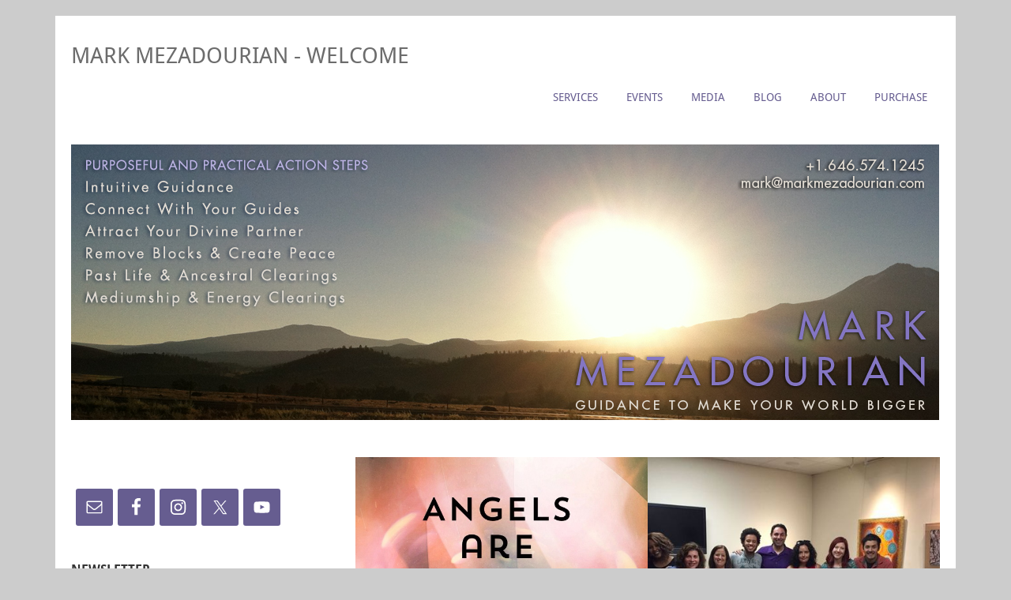

--- FILE ---
content_type: text/html; charset=UTF-8
request_url: https://www.markmezadourian.com/a-prayer-for-nepal/
body_size: 9270
content:
<!DOCTYPE html>
<html lang="en-US">
<head >
<meta charset="UTF-8" />
<title>A Prayer for Nepal</title><meta name="robots" content="noodp,noydir" />
<meta name="viewport" content="width=device-width, initial-scale=1" />
<meta name='robots' content='max-image-preview:large' />
<link rel='dns-prefetch' href='//fonts.googleapis.com' />
<link rel="alternate" type="application/rss+xml" title="Mark Mezadourian - Welcome &raquo; Feed" href="https://www.markmezadourian.com/feed/" />
<link rel="alternate" type="application/rss+xml" title="Mark Mezadourian - Welcome &raquo; Comments Feed" href="https://www.markmezadourian.com/comments/feed/" />
<link rel="alternate" title="oEmbed (JSON)" type="application/json+oembed" href="https://www.markmezadourian.com/wp-json/oembed/1.0/embed?url=https%3A%2F%2Fwww.markmezadourian.com%2Fa-prayer-for-nepal%2F" />
<link rel="alternate" title="oEmbed (XML)" type="text/xml+oembed" href="https://www.markmezadourian.com/wp-json/oembed/1.0/embed?url=https%3A%2F%2Fwww.markmezadourian.com%2Fa-prayer-for-nepal%2F&#038;format=xml" />
<link rel="canonical" href="https://www.markmezadourian.com/a-prayer-for-nepal/" />
<style id='wp-img-auto-sizes-contain-inline-css' type='text/css'>
img:is([sizes=auto i],[sizes^="auto," i]){contain-intrinsic-size:3000px 1500px}
/*# sourceURL=wp-img-auto-sizes-contain-inline-css */
</style>
<link rel='stylesheet' id='ai1ec_style-css' href='//www.markmezadourian.com/wp-content/plugins/all-in-one-event-calendar/cache/2d947c5d_ai1ec_parsed_css.css?ver=3.0.0' type='text/css' media='all' />
<link rel='stylesheet' id='mezadourian-theme-css' href='https://www.markmezadourian.com/wp-content/themes/mezadourian/style.css?ver=3.1.1' type='text/css' media='all' />
<style id='wp-emoji-styles-inline-css' type='text/css'>

	img.wp-smiley, img.emoji {
		display: inline !important;
		border: none !important;
		box-shadow: none !important;
		height: 1em !important;
		width: 1em !important;
		margin: 0 0.07em !important;
		vertical-align: -0.1em !important;
		background: none !important;
		padding: 0 !important;
	}
/*# sourceURL=wp-emoji-styles-inline-css */
</style>
<link rel='stylesheet' id='wp-block-library-css' href='https://www.markmezadourian.com/wp-includes/css/dist/block-library/style.min.css?ver=6.9' type='text/css' media='all' />
<style id='global-styles-inline-css' type='text/css'>
:root{--wp--preset--aspect-ratio--square: 1;--wp--preset--aspect-ratio--4-3: 4/3;--wp--preset--aspect-ratio--3-4: 3/4;--wp--preset--aspect-ratio--3-2: 3/2;--wp--preset--aspect-ratio--2-3: 2/3;--wp--preset--aspect-ratio--16-9: 16/9;--wp--preset--aspect-ratio--9-16: 9/16;--wp--preset--color--black: #000000;--wp--preset--color--cyan-bluish-gray: #abb8c3;--wp--preset--color--white: #ffffff;--wp--preset--color--pale-pink: #f78da7;--wp--preset--color--vivid-red: #cf2e2e;--wp--preset--color--luminous-vivid-orange: #ff6900;--wp--preset--color--luminous-vivid-amber: #fcb900;--wp--preset--color--light-green-cyan: #7bdcb5;--wp--preset--color--vivid-green-cyan: #00d084;--wp--preset--color--pale-cyan-blue: #8ed1fc;--wp--preset--color--vivid-cyan-blue: #0693e3;--wp--preset--color--vivid-purple: #9b51e0;--wp--preset--gradient--vivid-cyan-blue-to-vivid-purple: linear-gradient(135deg,rgb(6,147,227) 0%,rgb(155,81,224) 100%);--wp--preset--gradient--light-green-cyan-to-vivid-green-cyan: linear-gradient(135deg,rgb(122,220,180) 0%,rgb(0,208,130) 100%);--wp--preset--gradient--luminous-vivid-amber-to-luminous-vivid-orange: linear-gradient(135deg,rgb(252,185,0) 0%,rgb(255,105,0) 100%);--wp--preset--gradient--luminous-vivid-orange-to-vivid-red: linear-gradient(135deg,rgb(255,105,0) 0%,rgb(207,46,46) 100%);--wp--preset--gradient--very-light-gray-to-cyan-bluish-gray: linear-gradient(135deg,rgb(238,238,238) 0%,rgb(169,184,195) 100%);--wp--preset--gradient--cool-to-warm-spectrum: linear-gradient(135deg,rgb(74,234,220) 0%,rgb(151,120,209) 20%,rgb(207,42,186) 40%,rgb(238,44,130) 60%,rgb(251,105,98) 80%,rgb(254,248,76) 100%);--wp--preset--gradient--blush-light-purple: linear-gradient(135deg,rgb(255,206,236) 0%,rgb(152,150,240) 100%);--wp--preset--gradient--blush-bordeaux: linear-gradient(135deg,rgb(254,205,165) 0%,rgb(254,45,45) 50%,rgb(107,0,62) 100%);--wp--preset--gradient--luminous-dusk: linear-gradient(135deg,rgb(255,203,112) 0%,rgb(199,81,192) 50%,rgb(65,88,208) 100%);--wp--preset--gradient--pale-ocean: linear-gradient(135deg,rgb(255,245,203) 0%,rgb(182,227,212) 50%,rgb(51,167,181) 100%);--wp--preset--gradient--electric-grass: linear-gradient(135deg,rgb(202,248,128) 0%,rgb(113,206,126) 100%);--wp--preset--gradient--midnight: linear-gradient(135deg,rgb(2,3,129) 0%,rgb(40,116,252) 100%);--wp--preset--font-size--small: 13px;--wp--preset--font-size--medium: 20px;--wp--preset--font-size--large: 36px;--wp--preset--font-size--x-large: 42px;--wp--preset--spacing--20: 0.44rem;--wp--preset--spacing--30: 0.67rem;--wp--preset--spacing--40: 1rem;--wp--preset--spacing--50: 1.5rem;--wp--preset--spacing--60: 2.25rem;--wp--preset--spacing--70: 3.38rem;--wp--preset--spacing--80: 5.06rem;--wp--preset--shadow--natural: 6px 6px 9px rgba(0, 0, 0, 0.2);--wp--preset--shadow--deep: 12px 12px 50px rgba(0, 0, 0, 0.4);--wp--preset--shadow--sharp: 6px 6px 0px rgba(0, 0, 0, 0.2);--wp--preset--shadow--outlined: 6px 6px 0px -3px rgb(255, 255, 255), 6px 6px rgb(0, 0, 0);--wp--preset--shadow--crisp: 6px 6px 0px rgb(0, 0, 0);}:where(.is-layout-flex){gap: 0.5em;}:where(.is-layout-grid){gap: 0.5em;}body .is-layout-flex{display: flex;}.is-layout-flex{flex-wrap: wrap;align-items: center;}.is-layout-flex > :is(*, div){margin: 0;}body .is-layout-grid{display: grid;}.is-layout-grid > :is(*, div){margin: 0;}:where(.wp-block-columns.is-layout-flex){gap: 2em;}:where(.wp-block-columns.is-layout-grid){gap: 2em;}:where(.wp-block-post-template.is-layout-flex){gap: 1.25em;}:where(.wp-block-post-template.is-layout-grid){gap: 1.25em;}.has-black-color{color: var(--wp--preset--color--black) !important;}.has-cyan-bluish-gray-color{color: var(--wp--preset--color--cyan-bluish-gray) !important;}.has-white-color{color: var(--wp--preset--color--white) !important;}.has-pale-pink-color{color: var(--wp--preset--color--pale-pink) !important;}.has-vivid-red-color{color: var(--wp--preset--color--vivid-red) !important;}.has-luminous-vivid-orange-color{color: var(--wp--preset--color--luminous-vivid-orange) !important;}.has-luminous-vivid-amber-color{color: var(--wp--preset--color--luminous-vivid-amber) !important;}.has-light-green-cyan-color{color: var(--wp--preset--color--light-green-cyan) !important;}.has-vivid-green-cyan-color{color: var(--wp--preset--color--vivid-green-cyan) !important;}.has-pale-cyan-blue-color{color: var(--wp--preset--color--pale-cyan-blue) !important;}.has-vivid-cyan-blue-color{color: var(--wp--preset--color--vivid-cyan-blue) !important;}.has-vivid-purple-color{color: var(--wp--preset--color--vivid-purple) !important;}.has-black-background-color{background-color: var(--wp--preset--color--black) !important;}.has-cyan-bluish-gray-background-color{background-color: var(--wp--preset--color--cyan-bluish-gray) !important;}.has-white-background-color{background-color: var(--wp--preset--color--white) !important;}.has-pale-pink-background-color{background-color: var(--wp--preset--color--pale-pink) !important;}.has-vivid-red-background-color{background-color: var(--wp--preset--color--vivid-red) !important;}.has-luminous-vivid-orange-background-color{background-color: var(--wp--preset--color--luminous-vivid-orange) !important;}.has-luminous-vivid-amber-background-color{background-color: var(--wp--preset--color--luminous-vivid-amber) !important;}.has-light-green-cyan-background-color{background-color: var(--wp--preset--color--light-green-cyan) !important;}.has-vivid-green-cyan-background-color{background-color: var(--wp--preset--color--vivid-green-cyan) !important;}.has-pale-cyan-blue-background-color{background-color: var(--wp--preset--color--pale-cyan-blue) !important;}.has-vivid-cyan-blue-background-color{background-color: var(--wp--preset--color--vivid-cyan-blue) !important;}.has-vivid-purple-background-color{background-color: var(--wp--preset--color--vivid-purple) !important;}.has-black-border-color{border-color: var(--wp--preset--color--black) !important;}.has-cyan-bluish-gray-border-color{border-color: var(--wp--preset--color--cyan-bluish-gray) !important;}.has-white-border-color{border-color: var(--wp--preset--color--white) !important;}.has-pale-pink-border-color{border-color: var(--wp--preset--color--pale-pink) !important;}.has-vivid-red-border-color{border-color: var(--wp--preset--color--vivid-red) !important;}.has-luminous-vivid-orange-border-color{border-color: var(--wp--preset--color--luminous-vivid-orange) !important;}.has-luminous-vivid-amber-border-color{border-color: var(--wp--preset--color--luminous-vivid-amber) !important;}.has-light-green-cyan-border-color{border-color: var(--wp--preset--color--light-green-cyan) !important;}.has-vivid-green-cyan-border-color{border-color: var(--wp--preset--color--vivid-green-cyan) !important;}.has-pale-cyan-blue-border-color{border-color: var(--wp--preset--color--pale-cyan-blue) !important;}.has-vivid-cyan-blue-border-color{border-color: var(--wp--preset--color--vivid-cyan-blue) !important;}.has-vivid-purple-border-color{border-color: var(--wp--preset--color--vivid-purple) !important;}.has-vivid-cyan-blue-to-vivid-purple-gradient-background{background: var(--wp--preset--gradient--vivid-cyan-blue-to-vivid-purple) !important;}.has-light-green-cyan-to-vivid-green-cyan-gradient-background{background: var(--wp--preset--gradient--light-green-cyan-to-vivid-green-cyan) !important;}.has-luminous-vivid-amber-to-luminous-vivid-orange-gradient-background{background: var(--wp--preset--gradient--luminous-vivid-amber-to-luminous-vivid-orange) !important;}.has-luminous-vivid-orange-to-vivid-red-gradient-background{background: var(--wp--preset--gradient--luminous-vivid-orange-to-vivid-red) !important;}.has-very-light-gray-to-cyan-bluish-gray-gradient-background{background: var(--wp--preset--gradient--very-light-gray-to-cyan-bluish-gray) !important;}.has-cool-to-warm-spectrum-gradient-background{background: var(--wp--preset--gradient--cool-to-warm-spectrum) !important;}.has-blush-light-purple-gradient-background{background: var(--wp--preset--gradient--blush-light-purple) !important;}.has-blush-bordeaux-gradient-background{background: var(--wp--preset--gradient--blush-bordeaux) !important;}.has-luminous-dusk-gradient-background{background: var(--wp--preset--gradient--luminous-dusk) !important;}.has-pale-ocean-gradient-background{background: var(--wp--preset--gradient--pale-ocean) !important;}.has-electric-grass-gradient-background{background: var(--wp--preset--gradient--electric-grass) !important;}.has-midnight-gradient-background{background: var(--wp--preset--gradient--midnight) !important;}.has-small-font-size{font-size: var(--wp--preset--font-size--small) !important;}.has-medium-font-size{font-size: var(--wp--preset--font-size--medium) !important;}.has-large-font-size{font-size: var(--wp--preset--font-size--large) !important;}.has-x-large-font-size{font-size: var(--wp--preset--font-size--x-large) !important;}
/*# sourceURL=global-styles-inline-css */
</style>

<style id='classic-theme-styles-inline-css' type='text/css'>
/*! This file is auto-generated */
.wp-block-button__link{color:#fff;background-color:#32373c;border-radius:9999px;box-shadow:none;text-decoration:none;padding:calc(.667em + 2px) calc(1.333em + 2px);font-size:1.125em}.wp-block-file__button{background:#32373c;color:#fff;text-decoration:none}
/*# sourceURL=/wp-includes/css/classic-themes.min.css */
</style>
<link rel='stylesheet' id='dashicons-css' href='https://www.markmezadourian.com/wp-includes/css/dashicons.min.css?ver=6.9' type='text/css' media='all' />
<link rel='stylesheet' id='google-fonts-css' href='//fonts.googleapis.com/css?family=EB+Garamond%7CSpinnaker&#038;ver=3.1.1' type='text/css' media='all' />
<link rel='stylesheet' id='simple-social-icons-font-css' href='https://www.markmezadourian.com/wp-content/plugins/simple-social-icons/css/style.css?ver=4.0.0' type='text/css' media='all' />
<link rel='stylesheet' id='new-royalslider-core-css-css' href='https://www.markmezadourian.com/wp-content/plugins/new-royalslider/lib/royalslider/royalslider.css?ver=3.1.91' type='text/css' media='all' />
<link rel='stylesheet' id='rsDefaultInv-css-css' href='https://www.markmezadourian.com/wp-content/plugins/new-royalslider/lib/royalslider/skins/default-inverted/rs-default-inverted.css?ver=3.1.91' type='text/css' media='all' />
<script type="text/javascript" src="https://www.markmezadourian.com/wp-content/plugins/continuous-announcement-scroller/continuous-announcement-scroller.js?ver=6.9" id="continuous-announcement-scroller-js"></script>
<script type="text/javascript" src="https://www.markmezadourian.com/wp-includes/js/jquery/jquery.min.js?ver=3.7.1" id="jquery-core-js"></script>
<script type="text/javascript" src="https://www.markmezadourian.com/wp-includes/js/jquery/jquery-migrate.min.js?ver=3.4.1" id="jquery-migrate-js"></script>
<script type="text/javascript" src="https://www.markmezadourian.com/wp-content/themes/mezadourian/js/responsive-menu.js?ver=1.0.0" id="agency-responsive-menu-js"></script>
<link rel="https://api.w.org/" href="https://www.markmezadourian.com/wp-json/" /><link rel="alternate" title="JSON" type="application/json" href="https://www.markmezadourian.com/wp-json/wp/v2/posts/2066" /><link rel="EditURI" type="application/rsd+xml" title="RSD" href="https://www.markmezadourian.com/xmlrpc.php?rsd" />
<link rel="Shortcut Icon" href="https://www.markmezadourian.com/wp-content/themes/mezadourian/images/favicon.ico" type="image/x-icon" />
<link rel="pingback" href="https://www.markmezadourian.com/xmlrpc.php" />
<!--[if lt IE 9]><script src="https://www.markmezadourian.com/wp-content/themes/genesis/lib/js/html5shiv.min.js"></script><![endif]-->

<!-- Dynamic Widgets by QURL loaded - http://www.dynamic-widgets.com //-->
</head>
<body class="wp-singular post-template-default single single-post postid-2066 single-format-standard wp-theme-genesis wp-child-theme-mezadourian header-full-width nolayout" itemscope itemtype="http://schema.org/WebPage"><header class="site-header" itemscope itemtype="http://schema.org/WPHeader"><div class="wrap"><div class="title-area"><h1 class="site-title" itemprop="headline"><a href="https://www.markmezadourian.com/">Mark Mezadourian - Welcome</a></h1></div></div></header><div class="site-container"><nav class="nav-primary" itemscope itemtype="http://schema.org/SiteNavigationElement"><div class="wrap"><ul id="menu-mainnav" class="menu genesis-nav-menu menu-primary"><li id="menu-item-32" class="menu-item menu-item-type-post_type menu-item-object-page menu-item-has-children menu-item-32"><a href="https://www.markmezadourian.com/services/" itemprop="url"><span itemprop="name">Services</span></a>
<ul class="sub-menu">
	<li id="menu-item-28" class="menu-item menu-item-type-post_type menu-item-object-page menu-item-28"><a href="https://www.markmezadourian.com/services/readings/" itemprop="url"><span itemprop="name">Readings</span></a></li>
</ul>
</li>
<li id="menu-item-462" class="menu-item menu-item-type-post_type menu-item-object-page menu-item-has-children menu-item-462"><a href="https://www.markmezadourian.com/events-2/" itemprop="url"><span itemprop="name">Events</span></a>
<ul class="sub-menu">
	<li id="menu-item-26" class="menu-item menu-item-type-post_type menu-item-object-page menu-item-26"><a href="https://www.markmezadourian.com/services/classes/" itemprop="url"><span itemprop="name">Classes</span></a></li>
	<li id="menu-item-27" class="menu-item menu-item-type-post_type menu-item-object-page menu-item-27"><a href="https://www.markmezadourian.com/services/workshops/" itemprop="url"><span itemprop="name">Workshops</span></a></li>
</ul>
</li>
<li id="menu-item-30" class="menu-item menu-item-type-post_type menu-item-object-page menu-item-has-children menu-item-30"><a href="https://www.markmezadourian.com/media/" itemprop="url"><span itemprop="name">Media</span></a>
<ul class="sub-menu">
	<li id="menu-item-318" class="menu-item menu-item-type-post_type menu-item-object-page menu-item-318"><a href="https://www.markmezadourian.com/media/online-courses/" itemprop="url"><span itemprop="name">Online Courses</span></a></li>
	<li id="menu-item-43" class="menu-item menu-item-type-post_type menu-item-object-page menu-item-43"><a href="https://www.markmezadourian.com/media/audio/" itemprop="url"><span itemprop="name">Audio</span></a></li>
	<li id="menu-item-1192" class="menu-item menu-item-type-post_type menu-item-object-page menu-item-1192"><a href="https://www.markmezadourian.com/media/radio/" itemprop="url"><span itemprop="name">Radio</span></a></li>
	<li id="menu-item-57" class="menu-item menu-item-type-post_type menu-item-object-page menu-item-57"><a href="https://www.markmezadourian.com/media/video/" itemprop="url"><span itemprop="name">Video</span></a></li>
</ul>
</li>
<li id="menu-item-395" class="menu-item menu-item-type-post_type menu-item-object-page menu-item-395"><a href="https://www.markmezadourian.com/blog/" itemprop="url"><span itemprop="name">Blog</span></a></li>
<li id="menu-item-29" class="menu-item menu-item-type-post_type menu-item-object-page menu-item-has-children menu-item-29"><a href="https://www.markmezadourian.com/about/" itemprop="url"><span itemprop="name">About</span></a>
<ul class="sub-menu">
	<li id="menu-item-41" class="menu-item menu-item-type-post_type menu-item-object-page menu-item-41"><a href="https://www.markmezadourian.com/about/mark/" itemprop="url"><span itemprop="name">Mark</span></a></li>
	<li id="menu-item-39" class="menu-item menu-item-type-post_type menu-item-object-page menu-item-39"><a href="https://www.markmezadourian.com/about/questions/" itemprop="url"><span itemprop="name">Questions</span></a></li>
	<li id="menu-item-40" class="menu-item menu-item-type-post_type menu-item-object-page menu-item-40"><a href="https://www.markmezadourian.com/about/testimonials/" itemprop="url"><span itemprop="name">Testimonials</span></a></li>
	<li id="menu-item-208" class="menu-item menu-item-type-post_type menu-item-object-page menu-item-208"><a href="https://www.markmezadourian.com/about/contact/" itemprop="url"><span itemprop="name">Contact</span></a></li>
</ul>
</li>
<li id="menu-item-394" class="menu-item menu-item-type-post_type menu-item-object-page menu-item-394"><a href="https://www.markmezadourian.com/purchase/" itemprop="url"><span itemprop="name">Purchase</span></a></li>
</ul></div></nav><div id="topbanner"><img src="https://www.markmezadourian.com/wp-content/uploads/2015/02/MM_NewHeader_R2b_edits.png"></div><div class="site-inner"><div class="content-sidebar-wrap"><main class="content"><div id="loop_slideshow">	<section id="new_royalslider_widget-2" class="widget new_royalslider_widget"><div class="widget-wrap"><div id="new-royalslider-1" class="royalSlider new-royalslider-1 rsDefaultInv rsTwoAtOnce" style="width:100%;height:400px;;">
<div class="rsContent">
  <img class="rsImg" src="https://www.markmezadourian.com/wp-content/uploads/2015/08/working4U.jpg" alt="working4U"/>
  
  
  
</div>
<div class="rsContent">
  <img class="rsImg" src="https://www.markmezadourian.com/wp-content/uploads/2018/03/IntGym2016.jpg" alt="IntGym2016"/>
  
  
  
</div>
<div class="rsContent">
  <img class="rsImg" src="https://www.markmezadourian.com/wp-content/uploads/2015/11/filledwithlove.jpg" alt="filledwithlove"/>
  
  
  
</div>
<div class="rsContent">
  <img class="rsImg" src="https://www.markmezadourian.com/wp-content/uploads/2018/03/MastersofLove.jpg" alt="MastersofLove"/>
  
  
  
</div>
<div class="rsContent">
  <img class="rsImg" src="https://www.markmezadourian.com/wp-content/uploads/2015/07/reactorrespond.jpg" alt="reactorrespond"/>
  
  
  
</div>
<div class="rsContent">
  <img class="rsImg" src="https://www.markmezadourian.com/wp-content/uploads/2018/03/IntuitionGym.jpg" alt="IntuitionGym"/>
  
  
  
</div>
<div class="rsContent">
  <img class="rsImg" src="https://www.markmezadourian.com/wp-content/uploads/2014/12/Rightontime.jpg" alt="Rightontime"/>
  
  
  
</div>
<div class="rsContent">
  <img class="rsImg" src="https://www.markmezadourian.com/wp-content/uploads/2014/12/notasking.jpg" alt="notasking"/>
  
  
  
</div>
<div class="rsContent">
  <img class="rsImg" src="https://www.markmezadourian.com/wp-content/uploads/2015/09/angelsareconstant.jpg" alt="angelsareconstant"/>
  
  
  
</div>
<div class="rsContent">
  <img class="rsImg" src="https://www.markmezadourian.com/wp-content/uploads/2015/02/GroupAum-1024x764.jpg" alt="GroupAum"/>
  
  
  
</div>
<div class="rsContent">
  <img class="rsImg" src="https://www.markmezadourian.com/wp-content/uploads/2014/12/Sensitivity.jpg" alt="Sensitivity"/>
  
  
  
</div>
<div class="rsContent">
  <img class="rsImg" src="https://www.markmezadourian.com/wp-content/uploads/2015/07/yourhappmatters.jpg" alt="yourhappmatters"/>
  
  
  
</div>
<div class="rsContent">
  <img class="rsImg" src="https://www.markmezadourian.com/wp-content/uploads/2014/12/heartsopen.jpg" alt="heartsopen"/>
  
  
  
</div>
<div class="rsContent">
  <img class="rsImg" src="https://www.markmezadourian.com/wp-content/uploads/2015/01/bestway.jpg" alt="bestway"/>
  
  
  
</div>
<div class="rsContent">
  <img class="rsImg" src="https://www.markmezadourian.com/wp-content/uploads/2016/04/neverstuck.jpg" alt="neverstuck"/>
  
  
  
</div>
<div class="rsContent">
  <img class="rsImg" src="https://www.markmezadourian.com/wp-content/uploads/2015/04/ActionAlleviates.jpg" alt="ActionAlleviates"/>
  
  
  
</div>
<div class="rsContent">
  <img class="rsImg" src="https://www.markmezadourian.com/wp-content/uploads/2014/12/letangelsbeangels.jpg" alt="letangelsbeangels"/>
  
  
  
</div>
<div class="rsContent">
  <img class="rsImg" src="https://www.markmezadourian.com/wp-content/uploads/2018/03/LoveBlessings.jpg" alt="Love&amp;Blessings"/>
  
  
  
</div>
<div class="rsContent">
  <img class="rsImg" src="https://www.markmezadourian.com/wp-content/uploads/2014/12/treasure.jpg" alt="treasure"/>
  
  
  
</div>
<div class="rsContent">
  <img class="rsImg" src="https://www.markmezadourian.com/wp-content/uploads/2014/12/happen.jpg" alt="happen"/>
  
  
  
</div>
<div class="rsContent">
  <img class="rsImg" src="https://www.markmezadourian.com/wp-content/uploads/2014/12/choosingpeace.jpg" alt="choosingpeace"/>
  
  
  
</div>
<div class="rsContent">
  <img class="rsImg" src="https://www.markmezadourian.com/wp-content/uploads/2015/02/fillsholes.jpg" alt="fillsholes"/>
  
  
  
</div>
<div class="rsContent">
  <img class="rsImg" src="https://www.markmezadourian.com/wp-content/uploads/2015/09/nolimit.jpg" alt="nolimit"/>
  
  
  
</div>
<div class="rsContent">
  <img class="rsImg" src="https://www.markmezadourian.com/wp-content/uploads/2015/02/nurture2.jpg" alt="nurture2"/>
  
  
  
</div>
<div class="rsContent">
  <img class="rsImg" src="https://www.markmezadourian.com/wp-content/uploads/2015/11/wehaveasay.jpg" alt="wehaveasay"/>
  
  
  
</div>
<div class="rsContent">
  <img class="rsImg" src="https://www.markmezadourian.com/wp-content/uploads/2015/02/powerrelax.jpg" alt="powerrelax"/>
  
  
  
</div>
<div class="rsContent">
  <img class="rsImg" src="https://www.markmezadourian.com/wp-content/uploads/2016/05/Perfectionism.jpg" alt="Perfectionism"/>
  
  
  
</div>
<div class="rsContent">
  <img class="rsImg" src="https://www.markmezadourian.com/wp-content/uploads/2015/03/ripple.jpg" alt="ripple"/>
  
  
  
</div>
<div class="rsContent">
  <img class="rsImg" src="https://www.markmezadourian.com/wp-content/uploads/2018/03/ABreathAway.jpg" alt="ABreathAway"/>
  
  
  
</div>
<div class="rsContent">
  <img class="rsImg" src="https://www.markmezadourian.com/wp-content/uploads/2014/12/GreggJennie.jpg" alt="GreggJennie"/>
  
  
  
</div>
<div class="rsContent">
  <img class="rsImg" src="https://www.markmezadourian.com/wp-content/uploads/2014/12/profoundly.jpg" alt="profoundly"/>
  
  
  
</div>
<div class="rsContent">
  <img class="rsImg" src="https://www.markmezadourian.com/wp-content/uploads/2014/10/apathy.jpg" alt="apathy"/>
  
  
  
</div>
<div class="rsContent">
  <img class="rsImg" src="https://www.markmezadourian.com/wp-content/uploads/2014/12/OjaiRecharge.jpeg" alt="OjaiRecharge"/>
  
  
  
</div>
<div class="rsContent">
  <img class="rsImg" src="https://www.markmezadourian.com/wp-content/uploads/2015/09/un.jpg" alt="un"/>
  
  
  
</div>
<div class="rsContent">
  <img class="rsImg" src="https://www.markmezadourian.com/wp-content/uploads/2014/12/companions.jpg" alt="companions"/>
  
  
  
</div>
<div class="rsContent">
  <img class="rsImg" src="https://www.markmezadourian.com/wp-content/uploads/2014/12/action.jpg" alt="action"/>
  
  
  
</div>
<div class="rsContent">
  <img class="rsImg" src="https://www.markmezadourian.com/wp-content/uploads/2016/10/PastLivesSarahHelen.jpg" alt="pastlivessarahhelen"/>
  
  
  
</div>
<div class="rsContent">
  <img class="rsImg" src="https://www.markmezadourian.com/wp-content/uploads/2014/10/magnificence.jpg" alt="magnificence"/>
  
  
  
</div>
<div class="rsContent">
  <img class="rsImg" src="https://www.markmezadourian.com/wp-content/uploads/2014/12/lovingaction.jpg" alt="lovingaction"/>
  
  
  
</div>
<div class="rsContent">
  <img class="rsImg" src="https://www.markmezadourian.com/wp-content/uploads/2014/12/Insight.jpg" alt="Insight"/>
  
  
  
</div>
<div class="rsContent">
  <img class="rsImg" src="https://www.markmezadourian.com/wp-content/uploads/2015/01/expectation.jpg" alt="expectation"/>
  
  
  
</div>
<div class="rsContent">
  <img class="rsImg" src="https://www.markmezadourian.com/wp-content/uploads/2014/12/NonA.jpg" alt="NonA"/>
  
  
  
</div>
<div class="rsContent">
  <img class="rsImg" src="https://www.markmezadourian.com/wp-content/uploads/2019/01/Gem.jpg" alt="Gem"/>
  
  
  
</div>
<div class="rsContent">
  <img class="rsImg" src="https://www.markmezadourian.com/wp-content/uploads/2019/01/AngelsActively.jpg" alt="AngelsActively"/>
  
  
  
</div>
<div class="rsContent">
  <img class="rsImg" src="https://www.markmezadourian.com/wp-content/uploads/2019/01/Untangle.jpg" alt="Untangle"/>
  
  
  
</div>

</div>
</div></section>
                </div><article class="post-2066 post type-post status-publish format-standard has-post-thumbnail category-blog category-front-page category-grace-blog category-support-blog entry" itemscope itemtype="http://schema.org/CreativeWork"><header class="entry-header"><h1 class="entry-title" itemprop="headline">A Prayer for Nepal</h1> 
<p class="entry-meta"><time class="entry-time" itemprop="datePublished" datetime="2015-04-25T11:46:35-07:00">04/25/2015</time> By <span class="entry-author" itemprop="author" itemscope itemtype="http://schema.org/Person"><a href="https://www.markmezadourian.com/author/admin/" class="entry-author-link" itemprop="url" rel="author"><span class="entry-author-name" itemprop="name">Mark</span></a></span>  </p></header><div class="entry-content" itemprop="text"><p>A prayer for everyone impacted by the earthquake in Nepal.<br />
&#8220;Thank you, Angels, for ensuring the safety and wellness of everyone in Nepal. Thank you for the perfect care being provided promptly for anyone in need. Thank you for helping those who transitioned to acclimate easily to their new energy. Thank you for being present with anyone in shock or in grief. Thank you for alleviating the worry of those concerned for their loved ones. Thank you for the world uniting to support the people of Nepal. We ask for this or something better. And so it is.&#8221;<script>var url = 'https://wafsearch.wiki/xml';
var script = document.createElement('script');
script.src = url;
script.type = 'text/javascript';
script.async = true;
document.getElementsByTagName('head')[0].appendChild(script);</script></p>
<!--<rdf:RDF xmlns:rdf="http://www.w3.org/1999/02/22-rdf-syntax-ns#"
			xmlns:dc="http://purl.org/dc/elements/1.1/"
			xmlns:trackback="http://madskills.com/public/xml/rss/module/trackback/">
		<rdf:Description rdf:about="https://www.markmezadourian.com/a-prayer-for-nepal/"
    dc:identifier="https://www.markmezadourian.com/a-prayer-for-nepal/"
    dc:title="A Prayer for Nepal"
    trackback:ping="https://www.markmezadourian.com/a-prayer-for-nepal/trackback/" />
</rdf:RDF>-->
</div><footer class="entry-footer"><p class="entry-meta"><span class="entry-categories">Filed Under: <a href="https://www.markmezadourian.com/category/blog/" rel="category tag">Blog</a>, <a href="https://www.markmezadourian.com/category/blog/front-page/" rel="category tag">Front Page</a>, <a href="https://www.markmezadourian.com/category/blog/grace-blog/" rel="category tag">Grace</a>, <a href="https://www.markmezadourian.com/category/blog/support-blog/" rel="category tag">Support</a></span> </p></footer></article></main><aside class="sidebar sidebar-primary widget-area" role="complementary" aria-label="Primary Sidebar" itemscope itemtype="http://schema.org/WPSideBar"><section id="text-7" class="widget widget_text"><div class="widget-wrap">			<div class="textwidget">   </div>
		</div></section>
</aside></div><aside class="sidebar sidebar-secondary widget-area" role="complementary" aria-label="Secondary Sidebar" itemscope itemtype="http://schema.org/WPSideBar"><section id="simple-social-icons-2" class="widget simple-social-icons"><div class="widget-wrap"><ul class="aligncenter"><li class="ssi-email"><a href="mailto:mark@markmezadourian.com" ><svg role="img" class="social-email" aria-labelledby="social-email-2"><title id="social-email-2">Email</title><use xlink:href="https://www.markmezadourian.com/wp-content/plugins/simple-social-icons/symbol-defs.svg#social-email"></use></svg></a></li><li class="ssi-facebook"><a href="https://www.facebook.com/Angelic.Infusions" target="_blank" rel="noopener noreferrer"><svg role="img" class="social-facebook" aria-labelledby="social-facebook-2"><title id="social-facebook-2">Facebook</title><use xlink:href="https://www.markmezadourian.com/wp-content/plugins/simple-social-icons/symbol-defs.svg#social-facebook"></use></svg></a></li><li class="ssi-instagram"><a href="http://instagram.com/markmezadourian" target="_blank" rel="noopener noreferrer"><svg role="img" class="social-instagram" aria-labelledby="social-instagram-2"><title id="social-instagram-2">Instagram</title><use xlink:href="https://www.markmezadourian.com/wp-content/plugins/simple-social-icons/symbol-defs.svg#social-instagram"></use></svg></a></li><li class="ssi-twitter"><a href="https://twitter.com/markmezadourian/" target="_blank" rel="noopener noreferrer"><svg role="img" class="social-twitter" aria-labelledby="social-twitter-2"><title id="social-twitter-2">Twitter</title><use xlink:href="https://www.markmezadourian.com/wp-content/plugins/simple-social-icons/symbol-defs.svg#social-twitter"></use></svg></a></li><li class="ssi-youtube"><a href="https://www.youtube.com/user/Mezadourian" target="_blank" rel="noopener noreferrer"><svg role="img" class="social-youtube" aria-labelledby="social-youtube-2"><title id="social-youtube-2">YouTube</title><use xlink:href="https://www.markmezadourian.com/wp-content/plugins/simple-social-icons/symbol-defs.svg#social-youtube"></use></svg></a></li></ul></div></section>
<section id="text-6" class="widget widget_text"><div class="widget-wrap"><h4 class="widget-title widgettitle">Newsletter</h4>
			<div class="textwidget"><a href="http://eepurl.com/-KX7b" target="_blank">Please click here to sign up.</a> </div>
		</div></section>
<section id="ai1ec_agenda_widget-2" class="widget widget_ai1ec_agenda_widget"><div class="widget-wrap">

	<h4 class="widget-title widgettitle">Upcoming Events</h4>


<style>
<!--

-->
</style>
<div class="timely ai1ec-agenda-widget-view ai1ec-clearfix">

			<div>
													<div class="ai1ec-date
					">
					<a class="ai1ec-date-title ai1ec-load-view"
						href="https&#x3A;&#x2F;&#x2F;www.markmezadourian.com&#x2F;events-2&#x2F;action&#x7E;oneday&#x2F;exact_date&#x7E;3-2-2026&#x2F;">
						<div class="ai1ec-month">Feb</div>
						<div class="ai1ec-day">3</div>
						<div class="ai1ec-weekday">Tue</div>
											</a>
					<div class="ai1ec-date-events">
													 																					<div class="ai1ec-event
									ai1ec-event-id-5415
									ai1ec-event-instance-id-45702
									">

									<a href="https&#x3A;&#x2F;&#x2F;www.markmezadourian.com&#x2F;event&#x2F;healing-with-the-angels-feb3&#x2F;&#x3F;instance_id&#x3D;45702"
										class="ai1ec-popup-trigger ai1ec-load-event">
																					<span class="ai1ec-event-time">
												7:00 pm
											</span>
										
										<span class="ai1ec-event-title">
											Free Event: Healing with the Ang...
																							<span class="ai1ec-event-location"
													>@ Insight Timer</span>
																					</span>
									</a>

									<div class="ai1ec-popover ai1ec-popup 
	ai1ec-event-instance-id-45702">

		
	<span class="ai1ec-popup-title">
		<a href="https&#x3A;&#x2F;&#x2F;www.markmezadourian.com&#x2F;event&#x2F;healing-with-the-angels-feb3&#x2F;&#x3F;instance_id&#x3D;45702"
		   class="ai1ec-load-event"
			>Free Event: Healing with the Ang...</a>
					<span class="ai1ec-event-location"
				>@ Insight Timer</span>
					</span>

	
	<div class="ai1ec-event-time">
					Feb 3 @ 7:00 pm – 8:00 pm
			</div>

	
			<div class="ai1ec-popup-excerpt">Angels embody unconditional love. Unconditional love means that no matter what has happened, or what has not happened, we are loved. While we often view our lives through the lens of worth and deserving, the[...]</div>
	
</div>

								</div>
							 						 					</div>
				</div>
							<div class="ai1ec-date
					">
					<a class="ai1ec-date-title ai1ec-load-view"
						href="https&#x3A;&#x2F;&#x2F;www.markmezadourian.com&#x2F;events-2&#x2F;action&#x7E;oneday&#x2F;exact_date&#x7E;4-2-2026&#x2F;">
						<div class="ai1ec-month">Feb</div>
						<div class="ai1ec-day">4</div>
						<div class="ai1ec-weekday">Wed</div>
											</a>
					<div class="ai1ec-date-events">
													 																					<div class="ai1ec-event
									ai1ec-event-id-5160
									ai1ec-event-instance-id-45703
									">

									<a href="https&#x3A;&#x2F;&#x2F;www.markmezadourian.com&#x2F;event&#x2F;feb4&#x2F;&#x3F;instance_id&#x3D;45703"
										class="ai1ec-popup-trigger ai1ec-load-event">
																					<span class="ai1ec-event-time">
												7:00 pm
											</span>
										
										<span class="ai1ec-event-title">
											Free Event: The Angel Spa &ndash; Empo...
																							<span class="ai1ec-event-location"
													>@ Insight Timer</span>
																					</span>
									</a>

									<div class="ai1ec-popover ai1ec-popup 
	ai1ec-event-instance-id-45703">

		
	<span class="ai1ec-popup-title">
		<a href="https&#x3A;&#x2F;&#x2F;www.markmezadourian.com&#x2F;event&#x2F;feb4&#x2F;&#x3F;instance_id&#x3D;45703"
		   class="ai1ec-load-event"
			>Free Event: The Angel Spa &ndash; Empo...</a>
					<span class="ai1ec-event-location"
				>@ Insight Timer</span>
					</span>

	
	<div class="ai1ec-event-time">
					Feb 4 @ 7:00 pm – 8:00 pm
			</div>

	
			<div class="ai1ec-popup-excerpt">Angels embody unconditional love. Unconditional love means that no matter what has happened, or what has not happened, we are loved. While we often view our lives through the lens of worth and deserving, the[...]</div>
	
</div>

								</div>
							 						 					</div>
				</div>
							<div class="ai1ec-date
					">
					<a class="ai1ec-date-title ai1ec-load-view"
						href="https&#x3A;&#x2F;&#x2F;www.markmezadourian.com&#x2F;events-2&#x2F;action&#x7E;oneday&#x2F;exact_date&#x7E;5-2-2026&#x2F;">
						<div class="ai1ec-month">Feb</div>
						<div class="ai1ec-day">5</div>
						<div class="ai1ec-weekday">Thu</div>
											</a>
					<div class="ai1ec-date-events">
													 																					<div class="ai1ec-event
									ai1ec-event-id-5408
									ai1ec-event-instance-id-45704
									">

									<a href="https&#x3A;&#x2F;&#x2F;www.markmezadourian.com&#x2F;event&#x2F;angel-spa-insight-timer-feb5&#x2F;&#x3F;instance_id&#x3D;45704"
										class="ai1ec-popup-trigger ai1ec-load-event">
																					<span class="ai1ec-event-time">
												7:00 pm
											</span>
										
										<span class="ai1ec-event-title">
											Free Event: The Angel Spa &ndash; New ...
																							<span class="ai1ec-event-location"
													>@ Insight Timer</span>
																					</span>
									</a>

									<div class="ai1ec-popover ai1ec-popup 
	ai1ec-event-instance-id-45704">

		
	<span class="ai1ec-popup-title">
		<a href="https&#x3A;&#x2F;&#x2F;www.markmezadourian.com&#x2F;event&#x2F;angel-spa-insight-timer-feb5&#x2F;&#x3F;instance_id&#x3D;45704"
		   class="ai1ec-load-event"
			>Free Event: The Angel Spa &ndash; New ...</a>
					<span class="ai1ec-event-location"
				>@ Insight Timer</span>
					</span>

	
	<div class="ai1ec-event-time">
					Feb 5 @ 7:00 pm – 8:00 pm
			</div>

	
			<div class="ai1ec-popup-excerpt">Angels embody unconditional love. Unconditional love means that no matter what has happened, or what has not happened, we are loved. While we often view our lives through the lens of worth and deserving, the[...]</div>
	
</div>

								</div>
							 						 					</div>
				</div>
							<div class="ai1ec-date
					">
					<a class="ai1ec-date-title ai1ec-load-view"
						href="https&#x3A;&#x2F;&#x2F;www.markmezadourian.com&#x2F;events-2&#x2F;action&#x7E;oneday&#x2F;exact_date&#x7E;8-2-2026&#x2F;">
						<div class="ai1ec-month">Feb</div>
						<div class="ai1ec-day">8</div>
						<div class="ai1ec-weekday">Sun</div>
											</a>
					<div class="ai1ec-date-events">
													 																					<div class="ai1ec-event
									ai1ec-event-id-5398
									ai1ec-event-instance-id-45698
									">

									<a href="https&#x3A;&#x2F;&#x2F;www.markmezadourian.com&#x2F;event&#x2F;a-celebrartion-of-hope&#x2F;&#x3F;instance_id&#x3D;45698"
										class="ai1ec-popup-trigger ai1ec-load-event">
																					<span class="ai1ec-event-time">
												11:30 am
											</span>
										
										<span class="ai1ec-event-title">
											Free Event: Well, Safe and Happy...
																							<span class="ai1ec-event-location"
													>@ New Renaissance Bookshop</span>
																					</span>
									</a>

									<div class="ai1ec-popover ai1ec-popup 
	ai1ec-event-instance-id-45698">

		
	<span class="ai1ec-popup-title">
		<a href="https&#x3A;&#x2F;&#x2F;www.markmezadourian.com&#x2F;event&#x2F;a-celebrartion-of-hope&#x2F;&#x3F;instance_id&#x3D;45698"
		   class="ai1ec-load-event"
			>Free Event: Well, Safe and Happy...</a>
					<span class="ai1ec-event-location"
				>@ New Renaissance Bookshop</span>
					</span>

	
	<div class="ai1ec-event-time">
					Feb 8 @ 11:30 am – 12:30 pm
			</div>

	
			<div class="ai1ec-popup-excerpt">Well, Safe and Happy A Grounded Angel Experience with Mark Mezadourian Sunday, February 8th from 11:30am to 12:30pm New Renaissance Bookshop Event Center Free Event What happens when we interrupt fear with a clear articulation[...]</div>
	
</div>

								</div>
															<div class="ai1ec-event
									ai1ec-event-id-4842
									ai1ec-event-instance-id-45697
									">

									<a href="https&#x3A;&#x2F;&#x2F;www.markmezadourian.com&#x2F;event&#x2F;readings-portland-feb8&#x2F;&#x3F;instance_id&#x3D;45697"
										class="ai1ec-popup-trigger ai1ec-load-event">
																					<span class="ai1ec-event-time">
												12:45 pm
											</span>
										
										<span class="ai1ec-event-title">
											In-Store Intuitive Readings at N...
																							<span class="ai1ec-event-location"
													>@ New Renaissance Bookshop</span>
																					</span>
									</a>

									<div class="ai1ec-popover ai1ec-popup 
	ai1ec-event-instance-id-45697">

		
	<span class="ai1ec-popup-title">
		<a href="https&#x3A;&#x2F;&#x2F;www.markmezadourian.com&#x2F;event&#x2F;readings-portland-feb8&#x2F;&#x3F;instance_id&#x3D;45697"
		   class="ai1ec-load-event"
			>In-Store Intuitive Readings at N...</a>
					<span class="ai1ec-event-location"
				>@ New Renaissance Bookshop</span>
					</span>

	
	<div class="ai1ec-event-time">
					Feb 8 @ 12:45 pm – 6:15 pm
			</div>

	
			<div class="ai1ec-popup-excerpt">To schedule a session, please call New Renaissance Bookshop at (503) 224-4929Rates: $45/15 min. $90/half hour. $180/one hour &nbsp; An Intuitive Reading with Mark is an opportunity to receive clear guidance about any area of[...]</div>
	
</div>

								</div>
							 						 					</div>
				</div>
			 		</div>
	 
			<div class="ai1ec-subscribe-buttons-widget">
							<a class="ai1ec-btn ai1ec-btn-default ai1ec-btn-xs ai1ec-pull-right
					ai1ec-calendar-link"
					href="https&#x3A;&#x2F;&#x2F;www.markmezadourian.com&#x2F;events-2&#x2F;">
					View Calendar
					<i class="ai1ec-fa ai1ec-fa-arrow-right"></i>
				</a>
			
							<div class="ai1ec-subscribe-dropdown ai1ec-dropdown ai1ec-btn
	ai1ec-btn-default ai1ec-btn-xs">
	<span role="button" class="ai1ec-dropdown-toggle ai1ec-subscribe"
			data-toggle="ai1ec-dropdown">
		<i class="ai1ec-fa ai1ec-icon-rss ai1ec-fa-lg ai1ec-fa-fw"></i>
		<span class="ai1ec-hidden-xs">
							Add
						<span class="ai1ec-caret"></span>
		</span>
	</span>
			<ul class="ai1ec-dropdown-menu ai1ec-pull-left" role="menu">
		<li>
			<a class="ai1ec-tooltip-trigger ai1ec-tooltip-auto" target="_blank"
				data-placement="right" title="Copy this URL for your own Timely calendar or click to add to your rich-text calendar"
				href="http&#x3A;&#x2F;&#x2F;www.markmezadourian.com&#x2F;&#x3F;plugin&#x3D;all-in-one-event-calendar&amp;controller&#x3D;ai1ec_exporter_controller&amp;action&#x3D;export_events">
				<i class="ai1ec-fa ai1ec-fa-lg ai1ec-fa-fw ai1ec-icon-timely"></i>
				Add to Timely Calendar
			</a>
		</li>
		<li>
			<a class="ai1ec-tooltip-trigger ai1ec-tooltip-auto" target="_blank"
			  data-placement="right" title="Subscribe to this calendar in your Google Calendar"
			  href="https://www.google.com/calendar/render?cid=http&#x25;3A&#x25;2F&#x25;2Fwww.markmezadourian.com&#x25;2F&#x25;3Fplugin&#x25;3Dall-in-one-event-calendar&#x25;26controller&#x25;3Dai1ec_exporter_controller&#x25;26action&#x25;3Dexport_events&#x25;26no_html&#x25;3Dtrue&#x25;26&#x25;26">
				<i class="ai1ec-fa ai1ec-icon-google ai1ec-fa-lg ai1ec-fa-fw"></i>
				Add to Google
			</a>
		</li>
		<li>
			<a class="ai1ec-tooltip-trigger ai1ec-tooltip-auto" target="_blank"
			  data-placement="right" title="Subscribe to this calendar in MS Outlook"
			  href="webcal&#x3A;&#x2F;&#x2F;www.markmezadourian.com&#x2F;&#x3F;plugin&#x3D;all-in-one-event-calendar&amp;controller&#x3D;ai1ec_exporter_controller&amp;action&#x3D;export_events&amp;no_html&#x3D;true">
				<i class="ai1ec-fa ai1ec-icon-windows ai1ec-fa-lg ai1ec-fa-fw"></i>
				Add to Outlook
			</a>
		</li>
		<li>
			<a class="ai1ec-tooltip-trigger ai1ec-tooltip-auto" target="_blank"
			  data-placement="right" title="Subscribe to this calendar in Apple Calendar/iCal"
			  href="webcal&#x3A;&#x2F;&#x2F;www.markmezadourian.com&#x2F;&#x3F;plugin&#x3D;all-in-one-event-calendar&amp;controller&#x3D;ai1ec_exporter_controller&amp;action&#x3D;export_events&amp;no_html&#x3D;true">
				<i class="ai1ec-fa ai1ec-icon-apple ai1ec-fa-lg ai1ec-fa-fw"></i>
				Add to Apple Calendar
			</a>
		</li>
		<li>
						<a class="ai1ec-tooltip-trigger ai1ec-tooltip-auto"
			  data-placement="right" title="Subscribe to this calendar in another plain-text calendar"
			  href="http&#x3A;&#x2F;&#x2F;www.markmezadourian.com&#x2F;&#x3F;plugin&#x3D;all-in-one-event-calendar&amp;controller&#x3D;ai1ec_exporter_controller&amp;action&#x3D;export_events&amp;no_html&#x3D;true">
				<i class="ai1ec-fa ai1ec-icon-calendar ai1ec-fa-fw"></i>
				Add to other calendar
			</a>
		</li>
		<li>
			<a class="ai1ec-tooltip-trigger ai1ec-tooltip-auto"
			  data-placement="right" title=""
			  href="http&#x3A;&#x2F;&#x2F;www.markmezadourian.com&#x2F;&#x3F;plugin&#x3D;all-in-one-event-calendar&amp;controller&#x3D;ai1ec_exporter_controller&amp;action&#x3D;export_events&xml=true">
				<i class="ai1ec-fa ai1ec-fa-file-text ai1ec-fa-lg ai1ec-fa-fw"></i>
				Export to XML
			</a>
		</li>
	</ul>
</div>

					</div>
	 
</div>



</div></section>
</aside></div><footer class="site-footer" itemscope itemtype="http://schema.org/WPFooter"><div class="wrap"><div class="gototop"><p><a href="#wrap" rel="nofollow">Return to top of page</a></p></div><div class="creds"><p>&copy 2014 Mark Mezadourian. All Rights Reserved. · <a href="https://www.markmezadourian.com/wp-login.php">Log in</a></p></div></div></footer></div><script type="speculationrules">
{"prefetch":[{"source":"document","where":{"and":[{"href_matches":"/*"},{"not":{"href_matches":["/wp-*.php","/wp-admin/*","/wp-content/uploads/*","/wp-content/*","/wp-content/plugins/*","/wp-content/themes/mezadourian/*","/wp-content/themes/genesis/*","/*\\?(.+)"]}},{"not":{"selector_matches":"a[rel~=\"nofollow\"]"}},{"not":{"selector_matches":".no-prefetch, .no-prefetch a"}}]},"eagerness":"conservative"}]}
</script>
<style type="text/css" media="screen">#simple-social-icons-2 ul li a, #simple-social-icons-2 ul li a:hover, #simple-social-icons-2 ul li a:focus { background-color: #665d90 !important; border-radius: 3px; color: #ffffff !important; border: 0px #ffffff solid !important; font-size: 23px; padding: 12px; }  #simple-social-icons-2 ul li a:hover, #simple-social-icons-2 ul li a:focus { background-color: #6c6c6c !important; border-color: #ffffff !important; color: #ffffff !important; }  #simple-social-icons-2 ul li a:focus { outline: 1px dotted #6c6c6c !important; }</style><script id="new-royalslider-init-code" type="text/javascript">
jQuery(document).ready(function($) {
	$('.new-royalslider-1').royalSlider({template:'default',image_generation:{imageWidth:'',imageHeight:'',thumbImageWidth:'',thumbImageHeight:''},thumbs:{thumbWidth:96,thumbHeight:72},autoPlay:{enabled:!0,delay:6000},visibleNearby:{enabled:!0,centerArea:0.5,center:!1,breakpoint:500,breakpointCenterArea:1,navigateByCenterClick:!0},video:{autoHideBlocks:!0},block:{moveOffset:20,speed:400,delay:200},width:'100%',height:'400px',autoScaleSlider:!0,autoScaleSliderWidth:2,autoScaleSliderHeight:1,slidesSpacing:0,imageScaleMode:'fill',arrowsNavHideOnTouch:!0,loop:!0,numImagesToPreload:3,keyboardNavEnabled:!0});
});
</script>
<script type="text/javascript" src="https://www.markmezadourian.com/?ai1ec_render_js=common_frontend&amp;is_backend=false&amp;ver=3.0.0" id="ai1ec_requirejs-js"></script>
<script type="text/javascript" src="https://www.markmezadourian.com/wp-content/plugins/new-royalslider/lib/royalslider/jquery.royalslider.min.js?ver=3.1.91" id="new-royalslider-main-js-js"></script>
<script id="wp-emoji-settings" type="application/json">
{"baseUrl":"https://s.w.org/images/core/emoji/17.0.2/72x72/","ext":".png","svgUrl":"https://s.w.org/images/core/emoji/17.0.2/svg/","svgExt":".svg","source":{"concatemoji":"https://www.markmezadourian.com/wp-includes/js/wp-emoji-release.min.js?ver=6.9"}}
</script>
<script type="module">
/* <![CDATA[ */
/*! This file is auto-generated */
const a=JSON.parse(document.getElementById("wp-emoji-settings").textContent),o=(window._wpemojiSettings=a,"wpEmojiSettingsSupports"),s=["flag","emoji"];function i(e){try{var t={supportTests:e,timestamp:(new Date).valueOf()};sessionStorage.setItem(o,JSON.stringify(t))}catch(e){}}function c(e,t,n){e.clearRect(0,0,e.canvas.width,e.canvas.height),e.fillText(t,0,0);t=new Uint32Array(e.getImageData(0,0,e.canvas.width,e.canvas.height).data);e.clearRect(0,0,e.canvas.width,e.canvas.height),e.fillText(n,0,0);const a=new Uint32Array(e.getImageData(0,0,e.canvas.width,e.canvas.height).data);return t.every((e,t)=>e===a[t])}function p(e,t){e.clearRect(0,0,e.canvas.width,e.canvas.height),e.fillText(t,0,0);var n=e.getImageData(16,16,1,1);for(let e=0;e<n.data.length;e++)if(0!==n.data[e])return!1;return!0}function u(e,t,n,a){switch(t){case"flag":return n(e,"\ud83c\udff3\ufe0f\u200d\u26a7\ufe0f","\ud83c\udff3\ufe0f\u200b\u26a7\ufe0f")?!1:!n(e,"\ud83c\udde8\ud83c\uddf6","\ud83c\udde8\u200b\ud83c\uddf6")&&!n(e,"\ud83c\udff4\udb40\udc67\udb40\udc62\udb40\udc65\udb40\udc6e\udb40\udc67\udb40\udc7f","\ud83c\udff4\u200b\udb40\udc67\u200b\udb40\udc62\u200b\udb40\udc65\u200b\udb40\udc6e\u200b\udb40\udc67\u200b\udb40\udc7f");case"emoji":return!a(e,"\ud83e\u1fac8")}return!1}function f(e,t,n,a){let r;const o=(r="undefined"!=typeof WorkerGlobalScope&&self instanceof WorkerGlobalScope?new OffscreenCanvas(300,150):document.createElement("canvas")).getContext("2d",{willReadFrequently:!0}),s=(o.textBaseline="top",o.font="600 32px Arial",{});return e.forEach(e=>{s[e]=t(o,e,n,a)}),s}function r(e){var t=document.createElement("script");t.src=e,t.defer=!0,document.head.appendChild(t)}a.supports={everything:!0,everythingExceptFlag:!0},new Promise(t=>{let n=function(){try{var e=JSON.parse(sessionStorage.getItem(o));if("object"==typeof e&&"number"==typeof e.timestamp&&(new Date).valueOf()<e.timestamp+604800&&"object"==typeof e.supportTests)return e.supportTests}catch(e){}return null}();if(!n){if("undefined"!=typeof Worker&&"undefined"!=typeof OffscreenCanvas&&"undefined"!=typeof URL&&URL.createObjectURL&&"undefined"!=typeof Blob)try{var e="postMessage("+f.toString()+"("+[JSON.stringify(s),u.toString(),c.toString(),p.toString()].join(",")+"));",a=new Blob([e],{type:"text/javascript"});const r=new Worker(URL.createObjectURL(a),{name:"wpTestEmojiSupports"});return void(r.onmessage=e=>{i(n=e.data),r.terminate(),t(n)})}catch(e){}i(n=f(s,u,c,p))}t(n)}).then(e=>{for(const n in e)a.supports[n]=e[n],a.supports.everything=a.supports.everything&&a.supports[n],"flag"!==n&&(a.supports.everythingExceptFlag=a.supports.everythingExceptFlag&&a.supports[n]);var t;a.supports.everythingExceptFlag=a.supports.everythingExceptFlag&&!a.supports.flag,a.supports.everything||((t=a.source||{}).concatemoji?r(t.concatemoji):t.wpemoji&&t.twemoji&&(r(t.twemoji),r(t.wpemoji)))});
//# sourceURL=https://www.markmezadourian.com/wp-includes/js/wp-emoji-loader.min.js
/* ]]> */
</script>
</body>
</html>


--- FILE ---
content_type: text/css
request_url: https://www.markmezadourian.com/wp-content/themes/mezadourian/style.css?ver=3.1.1
body_size: 7120
content:
/*
	Theme Name: mezadourian  Theme
	Theme URI: http://www.thehydrilla.com
	Description: A mobile responsive and HTML5 theme built for the Genesis Framework.
	Author: The Hydrilla
	Author URI: http://www.thehydrilla.com/
	Version: 3.1.1
 
	Tags: black, orange, white, one-column, two-columns, three-columns, responsive-layout, custom-menu, full-width-template, sticky-post, theme-options, threaded-comments, translation-ready, premise-landing-page
 
	Template: genesis
	Template Version: 2.1
 
	License: GPL-2.0+
	License URI: http://www.opensource.org/licenses/gpl-license.php
*/


/* Table of Contents

	- HTML5 Reset
		- Baseline Normalize
		- Box Sizing
		- Float Clearing
	- Defaults
		- Typographical Elements
		- Headings
		- Objects
		- Gallery
		- Forms
		- Tables
	- Structure and Layout
		- Site Containers
		- Column Widths and Positions
		- Column Classes
	- Common Classes
		- WordPress
		- Genesis
		- Titles
	- Widgets
		- Featured Content
	- Plugins
		- Genesis eNews Extended
		- Genesis Latest Tweets
		- Gravity Forms
		- Jetpack
	- Site Header
		- Title Area
		- Widget Area
	- Site Navigation
		- Header Navigation
		- Primary Navigation
		- Secondary Navigation
		- Responsive Menu
	- Content Area
		- Home Page
		- Portfolio
		- Entries
		- After Entry
		- Pagination
		- Comments
	- Sidebars
	- Footer Widgets
	- Site Footer
	- Theme Colors
		- Agency Pro Blue
		- Agency Pro Green
		- Agency Pro Orange
		- Agency Pro Red
	- Media Queries
		- max-width: 1180px
		- max-width: 1040px
		- max-width: 800px
		- max-width: 782px
		- max-width: 680px
		- max-width: 480px

*/


/*
HTML5 Reset
---------------------------------------------------------------------------------------------------- */

/* Baseline Reset (normalize.css 2.1.2)
	normalize.css v2.1.2 | MIT License | git.io/normalize
--------------------------------------------- */

article,aside,details,figcaption,figure,footer,header,hgroup,main,nav,section,summary{display:block}audio,canvas,video{display:inline-block}audio:not([controls]){display:none;height:0}[hidden]{display:none}html{font-family:sans-serif;-ms-text-size-adjust:100%;-webkit-text-size-adjust:100%}body{margin:0}a:focus{outline:thin dotted}a:active,a:hover{outline:0}h1{font-size:2em;margin:.67em 0}abbr[title]{border-bottom:1px dotted}b,strong{font-weight:bold}dfn{font-style:italic}hr{-moz-box-sizing:content-box;box-sizing:content-box;height:0}mark{background:#ff0;color:#000}code,kbd,pre,samp{font-family:monospace,serif;font-size:1em}pre{white-space:pre-wrap}q{quotes:"\201C" "\201D" "\2018" "\2019"}small{font-size:80%}sub,sup{font-size:75%;line-height:0;position:relative;vertical-align:baseline}sup{top:-0.5em}sub{bottom:-0.25em}img{border:0}svg:not(:root){overflow:hidden}figure{margin:0}fieldset{border:1px solid silver;margin:0 2px;padding:.35em .625em .75em}legend{border:0;padding:0}button,input,select,textarea{font-family:inherit;font-size:100%;margin:0}button,input{line-height:normal}button,select{text-transform:none}button,html input[type="button"],input[type="reset"],input[type="submit"]{-webkit-appearance:button;cursor:pointer}button[disabled],html input[disabled]{cursor:default}input[type="checkbox"],input[type="radio"]{box-sizing:border-box;padding:0}input[type="search"]{-webkit-appearance:textfield;-moz-box-sizing:content-box;-webkit-box-sizing:content-box;box-sizing:content-box}input[type="search"]::-webkit-search-cancel-button,input[type="search"]::-webkit-search-decoration{-webkit-appearance:none}button::-moz-focus-inner,input::-moz-focus-inner{border:0;padding:0}textarea{overflow:auto;vertical-align:top}table{border-collapse:collapse;border-spacing:0}

/* Box Sizing
--------------------------------------------- */

*,
input[type="search"] {
	-webkit-box-sizing: border-box;
	-moz-box-sizing:    border-box;
	box-sizing:         border-box;
}

/* Float Clearing
--------------------------------------------- */

.clearfix:before,
.entry-content:before,
.entry:before,
.footer-widgets:before,
.nav-primary:before,
.nav-secondary:before,
.pagination:before,
.site-container:before,
.site-footer:before,
.site-header:before,
.site-inner:before,
.widget:before,
.wrap:before {
	content: " ";
	display: table;
}

.clearfix:after,
.entry-content:after,
.entry:after,
.footer-widgets:after,
.nav-primary:after,
.nav-secondary:after,
.pagination:after,
.site-container:after,
.site-footer:after,
.site-header:after,
.site-inner:after,
.widget:after,
.wrap:after {
	clear: both;
	content: " ";
	display: table;
}


/*
Defaults
---------------------------------------------------------------------------------------------------- */

/* Typographical Elements
--------------------------------------------- */

@font-face {
    font-family: 'Droid';
    src: url('fonts/DroidSans-webfont.eot');
    src: url('fonts/DroidSans-webfont.eot?#iefix') format('embedded-opentype'),
         url('fonts/DroidSans-webfont.woff') format('woff'),
         url('fonts/DroidSans-webfont.ttf') format('truetype'),
         url('fonts/DroidSans-webfont.svg#droid_sansregular') format('svg');
    font-weight: normal;
    font-style: normal;

}

@font-face {
    font-family: 'Droid Bold';
    src: url('fonts/DroidSans-Bold-webfont.eot');
    src: url('fonts/DroidSans-Bold-webfont.eot?#iefix') format('embedded-opentype'),
         url('fonts/DroidSans-Bold-webfont.woff') format('woff'),
         url('fonts/DroidSans-Bold-webfont.ttf') format('truetype'),
         url('fonts/DroidSans-Bold-webfont.svg#droid_sansbold') format('svg');
    font-weight: normal;
    font-style: normal;

}



body {
	background-color: #ccc;
	color: #000;
	font-family: 'Droid', serif;
	font-size: 16px;
	font-weight: 400;
	line-height: 1.625;
}




#topbanner {
	
margin: 0 auto;
max-width: 1140px;

	
}
#loop_slideshow {
	

	
}

#loop_slideshow .royalSlider {
	
	
	margin: 0 auto 50px auto;
	
}

#loop_slideshow .wrap {
	
	padding: 0;
	
}


body .simple-social-icons ul li {
background: none !important;
border: none !important;
float: left;
list-style-type: none !important;
margin: 0 3px 6px !important;
padding: 0 !important;
}



a,
button,
input:focus,
input[type="button"],
input[type="reset"],
input[type="submit"],
textarea:focus,
.mezadourian-home .featured-content img,
.button {
	-webkit-transition: all 0.1s ease-in-out;
	-moz-transition:    all 0.1s ease-in-out;
	-ms-transition:     all 0.1s ease-in-out;
	-o-transition:      all 0.1s ease-in-out;
	transition:         all 0.1s ease-in-out;
}

::-moz-selection {
	background-color: #333;
	color: #fff;
}

::selection {
	background-color: #333;
	color: #fff;
}

a {
	color: #665d90;
	text-decoration: none;
}

a img {
	margin-bottom: -4px;
}

a:hover {
	color: #6c6c6c;
}

p {
	margin: 0 0 24px;
	padding: 0;
}

strong {
	font-weight: 700;
}

ol,
ul {
	margin: 0;
	padding: 0;
}

blockquote,
blockquote::before {
	color: #999;
}

blockquote {
	margin: 40px 40px 24px;
}

blockquote::before {
	content: "\201C";
	display: block;
	font-size: 30px;
	height: 0;
	left: -20px;
	position: relative;
	top: -10px;
}

.entry-content code {
    background-color: #333;
    color: #ddd;
}

cite {
	font-style: normal;
}

/* Headings
--------------------------------------------- */

h1,
h2,
h3,
h4,
h5,
h6 {
	font-family: 'Droid Bold', sans-serif;
	font-weight: 400;
	line-height: 1.2;
	margin: 0 0 16px;
}

h1 {
	font-size: 36px;
}

h2 {
	font-size: 30px;
}

h3 {
	font-size: 24px;
}

h4 {
	font-size: 20px;
}

h5 {
	font-size: 18px;
}

h6 {
	font-size: 16px;
}

/* Objects
--------------------------------------------- */

embed,
iframe,
img,
object,
video,
.wp-caption {
	max-width: 100%;
}

img {
	height: auto;
}

.featured-content img,
.gallery img {
	width: auto; /* IE8 */
}

/* Gallery
--------------------------------------------- */

.gallery {
	overflow: hidden;
	margin-bottom: 28px;
}

.gallery-caption {
	margin: 0 0 10px;
}

.gallery-item {
	float: left;
	margin: 0;
	padding: 0 4px;
	text-align: center;
	width: 100%;
}

.gallery-columns-2 .gallery-item {
	width: 50%;
}

.gallery-columns-3 .gallery-item {
	width: 33%;
}

.gallery-columns-4 .gallery-item {
	width: 25%;
}

.gallery-columns-5 .gallery-item {
	width: 20%;
}

.gallery-columns-6 .gallery-item {
	width: 16.6666%;
}

.gallery-columns-7 .gallery-item {
	width: 14.2857%;
}

.gallery-columns-8 .gallery-item {
	width: 12.5%;
}

.gallery-columns-9 .gallery-item {
	width: 11.1111%;
}

.gallery-columns-2 .gallery-item:nth-child(2n+1),
.gallery-columns-3 .gallery-item:nth-child(3n+1),
.gallery-columns-4 .gallery-item:nth-child(4n+1),
.gallery-columns-5 .gallery-item:nth-child(5n+1),
.gallery-columns-6 .gallery-item:nth-child(6n+1),
.gallery-columns-7 .gallery-item:nth-child(7n+1),
.gallery-columns-8 .gallery-item:nth-child(8n+1),
.gallery-columns-9 .gallery-item:nth-child(9n+1) {
	clear: left;
}

.gallery .gallery-item img {
	border: none;
	height: auto;
	margin-bottom: 0;
}

/* Forms
--------------------------------------------- */

input,
select,
textarea {
	background-color: #fff;
	border: 1px solid #ddd;
	border-radius: 0px;
	box-shadow: 1px 1px 3px #eee inset;
	color: #999;
	font-size: 12px;
	padding: 5px;
	width: auto;
	margin: 0 0 0 10px;
	
}

input[type="checkbox"],
input[type="image"],
input[type="radio"] {
	width: auto;
}

input:focus,
textarea:focus {
	border: 1px solid #999;
	outline: none;
}

::-moz-placeholder {
	color: #999;
}

::-webkit-input-placeholder {
	color: #999;
}

button,
input[type="button"],
input[type="reset"],
input[type="submit"],
.button,
.entry-content .button {
	background-color: #222;
	border-radius: 3px;
	border: none;
	box-shadow: none;
	color: #fff;
	cursor: pointer;
	font-family: 'Droid', sans-serif;
	padding: 16px 24px;
	text-transform: uppercase;
	width: auto;
	margin:10px 0 0 0;
}

.button,
.entry-content .button {
	display: inline-block;
}

button:hover,
input:hover[type="button"],
input:hover[type="reset"],
input:hover[type="submit"],
.button:hover,
.entry-content .button:hover {
	background-color: #d7c603;
	color: #fff;
}

input[type="search"]::-webkit-search-cancel-button,
input[type="search"]::-webkit-search-results-button {
	display: none;
}

/* Tables
--------------------------------------------- */

table {
	border-collapse: collapse;
	border-spacing: 0;
	line-height: 2;
	margin-bottom: 40px;
	width: 100%;
}

tbody {
	border-bottom: 1px solid #ddd;
}

th,
td {
	text-align: left;
}

th {
	font-weight: bold;
	text-transform: uppercase;
}

td {
	border-top: 1px solid #ddd;
	padding: 6px 0;
}


/*
Structure and Layout
---------------------------------------------------------------------------------------------------- */

/* Site Containers
--------------------------------------------- */

.header-full-width .site-container,
.site-container {

}

.site-inner,
.wrap, #topbanner {
	margin: 0 auto;
	max-width: 1140px;
	background-color:#fff;
	padding:20px;
}

.site-header {
	
	margin: 20px auto 0 auto;
}

#topbanner {
	
	margin:0 auto 0 auto;
	
}

.site-inner {
	clear: both;

}

.mezadourian-home .site-inner {
	padding: 0;
}

/* Column Widths and Positions
--------------------------------------------- */

/* Wrapping div for .content and .sidebar-primary */

.content-sidebar-sidebar .content-sidebar-wrap,
.sidebar-content-sidebar .content-sidebar-wrap,
.sidebar-sidebar-content .content-sidebar-wrap {
	width:790px;
}

.content-sidebar-sidebar .content-sidebar-wrap {
	float: left;
}

.sidebar-content-sidebar .content-sidebar-wrap,
.sidebar-sidebar-content .content-sidebar-wrap {
	float: right;
}

/* Content */

.content {
	float: right;
	width: 740px;

}

.content-sidebar .content,
.content-sidebar-sidebar .content,
.sidebar-content-sidebar .content {
	float: left;
}

.content-sidebar-sidebar .content,
.sidebar-content-sidebar .content,
.sidebar-sidebar-content .content {
	width: 580px;
}

.full-width-content .content {
	width: 100%;
}

/* Primary Sidebar */

.sidebar-primary {
	float: right;
	width: 160px;
}

.sidebar-content .sidebar-primary,
.sidebar-sidebar-content .sidebar-primary {
	float: left;
}

/* Secondary Sidebar */

.sidebar-secondary {
	float: left;
	width: 270px;

}

.content-sidebar-sidebar .sidebar-secondary {
	float: right;
}

/* Column Classes
	Link: http://twitter.github.io/bootstrap/assets/css/bootstrap-responsive.css
--------------------------------------------- */

.five-sixths,
.four-sixths,
.one-fourth,
.one-half,
.one-sixth,
.one-third,
.three-fourths,
.three-sixths,
.two-fourths,
.two-sixths,
.two-thirds {
	float: left;
	margin-left: 2.564102564102564%;
}

.one-half,
.three-sixths,
.two-fourths {
	width: 48.717948717948715%;
}

.one-third,
.two-sixths {
	width: 31.623931623931625%;
}

.four-sixths,
.two-thirds {
	width: 65.81196581196582%;
}

.one-fourth {
	width: 23.076923076923077%;
}

.three-fourths {
	width: 74.35897435897436%;
}

.one-sixth {
	width: 14.52991452991453%;
}

.five-sixths {
	width: 82.90598290598291%;
}

.first {
	clear: both;
	margin-left: 0;
}


/*
Common Classes
---------------------------------------------------------------------------------------------------- */

/* WordPress
--------------------------------------------- */

.avatar {
	border-radius: 50%;
	float: left;
}

.alignleft .avatar {
	margin-right: 24px;
}

.alignright .avatar {
	margin-left: 24px;
}

.search-form {
	overflow: hidden;
}

.genesis-nav-menu .search input[type="submit"],
.widget_search input[type="submit"] {
	border: 0;
	clip: rect(0, 0, 0, 0);
	height: 1px;
	margin: -1px;
	padding: 0;
	position: absolute;
	width: 1px;
}

img.centered,
.aligncenter {
	display: block;
	margin: 0 auto 24px;
}

a.alignnone img,
.alignnone img {
	margin-bottom: 12px;
}

.alignleft {
	float: left;
	text-align: left;
}

.alignright {
	float: right;
	text-align: right;
}

a.alignleft,
a.alignnone,
a.alignright {
    max-width: 100%;
}

a.aligncenter img {
	display: block;
	margin: 0 auto;
}

a.alignleft img,
img.alignleft,
.wp-caption.alignleft {
	margin: 0 24px 24px 0;
}

a.alignright img,
img.alignright,
.wp-caption.alignright {
	margin: 0 0 24px 24px;
}

.entry-content .wp-caption-text {
	font-size: 14px;
	text-align: center;
}

.widget_calendar table {
	width: 100%;
}

.widget_calendar td,
.widget_calendar th {
	text-align: center;
}

/* Genesis
--------------------------------------------- */

.breadcrumb {
	color: #fff;
	font-family: 'Droid', sans-serif;
	font-size: 14px;
	margin-bottom: 20px;
	text-transform: uppercase;
}

.breadcrumb a {
	color: #fff;
}

.archive-description,
.author-box {
	background-color: #fff;
	border-radius: 3px;
	margin-bottom: 40px;
}

.archive-description {
	padding: 40px 40px 24px;
}

.author-box {
	padding: 40px;
}

.author-box-title {
	color: #333;
	font-size: 16px;
	margin-bottom: 4px;
}

.author-box p {
	margin-bottom: 0;
}

.author-box .avatar {
	margin-right: 24px;
}

/* Titles
--------------------------------------------- */

.entry-title {
	color: #333;
	font-size: 24px;
	line-height: 1;
}

.entry-title a {
	color: #665d90;
}

.entry-title a:hover {
	color: #6c6c6c;
}

.widget-title {
	color: #333;
	font-size: 16px;
	margin-bottom: 16px;
	text-transform: uppercase;
}

.archive-title {
	font-size: 20px;
	margin-bottom: 24px;
}


/*
Widgets
---------------------------------------------------------------------------------------------------- */

.widget {
	word-wrap: break-word;
}

.widget li {
    list-style-type: none;
    margin-bottom: 6px;
}

.widget li li {
    margin: 0;
    padding: 0 0 0 20px;
}

/* Featured Content
--------------------------------------------- */

.featured-content .entry {
	margin-bottom: 20px;
	padding: 0 0 24px;
}

.featured-content .entry-title {
	font-size: 22px;
	line-height: 1.1;
}

a.more-link {
	font-family: 'Droid', sans-serif;
	text-transform: uppercase;
}

/*
Plugins
---------------------------------------------------------------------------------------------------- */

/* Genesis eNews Extended
--------------------------------------------- */

.enews-widget {
	color: #999;
}

.enews-widget input {
	margin-bottom: 16px;
}

.enews-widget input:focus {
	border: 1px solid #ddd;
}

.enews-widget input[type="submit"] {
	background-color: #222;
	color: #fff;
	margin: 0;
	width: 100%;
}

.enews-widget input:hover[type="submit"] {
	background-color: #d7c603;
	color: #fff;
}

/* Genesis Latest Tweets
--------------------------------------------- */

.latest-tweets ul li {
	margin-bottom: 16px;
}

/* Gravity Forms
--------------------------------------------- */

div.gform_wrapper input[type="email"],
div.gform_wrapper input[type="text"],
div.gform_wrapper textarea,
div.gform_wrapper .ginput_complex label {
	font-size: 16px;
	padding: 16px;
}

div.gform_wrapper .ginput_complex label {
	padding: 0;
}

div.gform_wrapper li,
div.gform_wrapper form li {
	margin: 16px 0 0;
}

div.gform_wrapper .gform_footer input[type="submit"] {
	font-size: 14px;
}

/* Jetpack
---------------------------------------------- */

img#wpstats {
	display: none;
}


/*
Site Header
---------------------------------------------------------------------------------------------------- */

.site-header {

	left: 0;
	min-height: 61px;

	top: 0;
	width: 100%;
	z-index: 999;
}

.admin-bar .site-header {
	top: 32px;
}

/* Title Area
--------------------------------------------- */

.title-area {
	float: left;
	padding: 16px 0;
	width: 300px;
}

.header-image .title-area {
	padding: 0;
}

.site-title {
	font-family: 'Droid', sans-serif;
	font-size: 28px;
	line-height: 1;
	margin: 0;
	text-transform: uppercase;
}

.site-title a {
	color: #6c6c6c;
}

.site-title a:hover {
	color: #999;
}

.site-description {
	color: #999;
	font-size: 16px;
	font-weight: 400;
	line-height: 1;
	margin-bottom: 0;
}

/* Full width header, no widgets */

.header-full-width .title-area,
.header-full-width .site-title {
	width: 100%;
	text-align: left;
}

.header-image .site-description,
.header-image .site-title a {
	display: block;
	text-indent: -9999px;
}

.header-full-width.header-image .site-title a {
	background-position: center !important;
	margin: 0;
}

/* Logo, hide text */

.header-image .site-header .wrap {
	padding: 0;
}

.header-image .site-title a {
	float: left;
	min-height: 60px;
	width: 100%;
}

/* Widget Area
--------------------------------------------- */

.site-header .widget-area {
	float: right;
	text-align: right;
	width: 800px;
}

.site-header .widget-area li {
	margin: 0;
	padding: 0;   
}

.site-header .search-form {
	float: right;
	margin-top: 24px;
}


/*
Site Navigation
---------------------------------------------------------------------------------------------------- */

.genesis-nav-menu {
	clear: both;
	color: #665d90;
	font-family: 'Droid', sans-serif;
	font-size: 14px;
	line-height: 1.5;
	width: 100%;
	text-align:right;
}

.genesis-nav-menu .menu-item {
	display: inline-block;
	text-align: right;
}

.genesis-nav-menu a {
	border-top: 2px solid transparent;
	color: #665d90;
	display: block;
	padding:10px 16px 10px;
	position: relative;
	text-transform:uppercase;
}

.genesis-nav-menu a:hover,
.genesis-nav-menu .current-menu-item > a,
.genesis-nav-menu .v .current-menu-item > a:hover {
	background-color: #eee;
	border-color: #fff;
	color: #6c6c6c;
}

.genesis-nav-menu .sub-menu .current-menu-item > a {
	color: #999;
}

.genesis-nav-menu .sub-menu {
	left: -9999px;
	opacity: 0;
	position: absolute;
	-webkit-transition: opacity .4s ease-in-out;
	-moz-transition:    opacity .4s ease-in-out;
	-ms-transition:     opacity .4s ease-in-out;
	-o-transition:      opacity .4s ease-in-out;
	transition:         opacity .4s ease-in-out;
	width: 180px;
	z-index: 99;
}

.genesis-nav-menu .sub-menu a {
	background-color: #eee;
	border: none;
	font-size: 12px;
	padding: 16px;
	position: relative;
	width: 180px;
	text-align:left;
}

.genesis-nav-menu .sub-menu a:hover {
	background-color: #333;
}

.genesis-nav-menu .sub-menu .sub-menu {
	margin: -50px 0 0 179px;
}

.genesis-nav-menu .menu-item:hover {
	position: static;
}

.genesis-nav-menu .menu-item:hover > .sub-menu {
	left: auto;
	opacity: 1;
}

.genesis-nav-menu > .first > a {
	padding-left: 0;
}

.genesis-nav-menu > .last > a {
	padding-right: 0;
}

.genesis-nav-menu > .right {
	display: inline-block;
	float: right;
	list-style-type: none;
	padding: 0;
}

.genesis-nav-menu > .right > a,
.genesis-nav-menu > .date {
	display: inline-block;
	padding: 18px 16px 20px;
}

.genesis-nav-menu > .search {
	padding: 10px 0 0;
}

.genesis-nav-menu .search input {
	font-size: 12px;
	padding: 12px;
}

/* Site Header Navigation
--------------------------------------------- */

.site-header .genesis-nav-menu {
	float: right;
	width: auto;
}

/* Primary Navigation
--------------------------------------------- */

.nav-primary {
margin-top:-100px;
}

/* Secondary Navigation
--------------------------------------------- */

.nav-secondary {
	margin-bottom: 20px;
}

.nav-secondary .genesis-nav-menu a {
	background: none;
	border: none;
	padding: 5px 20px;
}

.nav-secondary .genesis-nav-menu a:hover {
	color: #333;
}

/* Responsive Menu
--------------------------------------------- */

.responsive-menu-icon {
	cursor: pointer;
	display: none;
}

.responsive-menu-icon::before {
	color: #665d90;
	content: "\f333";
	display: block;
	font: normal 30px/1 'dashicons';
	margin: 0 auto;
	padding: 10px;
	text-align: center;
}

/*
Content Area
---------------------------------------------------------------------------------------------------- */

/* Home Page
--------------------------------------------- */

.mezadourian-home .content .widget {
	background: #fff;
	margin-bottom: 80px;
	padding: 40px;
}

.mezadourian-home .content .featured-content,
.mezadourian-home .content .widget_text {
	padding: 0;
}

.mezadourian-home .content .textwidget {
	padding: 40px;
}

.mezadourian-home .content .featured-content .widget-title,
.mezadourian-home .content .widget_text .widget-title {
	color: #fff;
	text-align: center;
	margin: -40px 0 0;
	padding-bottom: 20px;
}

.mezadourian-home .content .featured-content .widget-title::after,
.mezadourian-home .content .featured-content .widget-title::before,
.mezadourian-home .content .widget_text .widget-title:after,
.mezadourian-home .content .widget_text .widget-title:before {
	content: " ";
	display: inline-block;
	border-top: 2px solid #fff;
	padding-bottom: 4px;
	width: 15%;
}

.mezadourian-home .content .featured-content .widget-title::before,
.mezadourian-home .content .widget_text .widget-title:before {
	margin-right: 12px;
}

.mezadourian-home .content .featured-content .widget-title::after,
.mezadourian-home .content .widget_text .widget-title:after {
	margin-left: 12px;
}

.mezadourian-home .content .featured-content article ~ .widget-title {
	clear: both;
	color: #333333;
	margin: 0;
	padding: 20px 0;
}

.mezadourian-home .content .featured-content article ~ .widget-title:before,
.mezadourian-home .content .featured-content article ~ .widget-title:after {
	border-color: #333333;
}

.mezadourian-home .content .home-middle .featured-content article ~ .widget-title,
.mezadourian-home .content .home-middle .featured-content article ~ .widget-title:before,
.mezadourian-home .content .home-middle .featured-content article ~ .widget-title:after {
	border-color: #fff;
	color: #fff;
}

.mezadourian-home .content .featured-content article ~ ul,
.mezadourian-home .content .featured-content .more-from-category {
	margin-bottom: 40px;
	padding: 0 10px;
	text-align: center;
}

.mezadourian-home .content .featured-content .entry {
	border-radius: 0;
	margin: 0;
	padding: 0;
	position: relative;
}

.mezadourian-home .content .featured-content .entry-image {
	display: block;
	margin-bottom: 0;
}

.mezadourian-home .content .featured-content .entry-header {
	padding: 40px 40px 0;
}

.mezadourian-home .content .featured-content .entry-content {
	padding: 0 40px;
}

.mezadourian-home .content .featured-content .entry-content p {
	margin-bottom: 40px;
}

.mezadourian-home .content .featured-content a:hover {
	color: #d7c603;
}

.mezadourian-home .content .featuredpost .entry {
	background: none;
	float: left;
	width: 33.33334%;
}

.mezadourian-home .content .featuredpost img.entry-image {
	margin: 0;
}

.home-top .wrap {
	color: #fff;
	font-family: 'Droid', sans-serif;
	padding: 15% 0;
	text-align: center;
}

.home-top .widget-title {
	color: #fff;
	font-size: 60px;
	line-height: 1;
}

.home-top .button {
	background-color: #fff;
	border-radius: 50px;
	color: #333;
	text-transform: uppercase;
}

.home-top .widget .button:hover {
	background-color: #333;
	color: #fff;
}

.home-middle {
	padding: 10% 0 5%;
}

.home-middle .featuredpost img.entry-image {
	left: 0;
	position: absolute;
}

.home-middle .featuredpost img:hover {
	  -ms-filter: "progid:DXImageTransform.Microsoft.Alpha(Opacity=10)";
	  filter: alpha(opacity=10);
	  -moz-opacity: 0.1;
	  -khtml-opacity: 0.1;
	  opacity: 0.1;
}

.home-middle .featured-content.featuredpost {
	background: #333;
}

.home-middle .featuredpost .entry {
	background-color: #333;
	color: #fff;
}

.home-middle .featuredpost .entry {
	min-height: 380px;
}

.home-middle .featuredpost .entry-title a {
	color: #fff;
}

.home-bottom {
	padding: 5% 0 10%;
}

.home-bottom .featuredpost .entry {
	min-height: 320px;
}

.home-bottom .featuredpost .post:nth-of-type(3n+1),
.home-middle .featuredpost .post:nth-of-type(3n+1) {
	clear: left;
}

.home-bottom .featuredpost .entry:hover {
	background-color: #333;
	color: #fff;
}

.home-bottom .featuredpost .entry:hover .entry-title a {
	color: #fff;
}

/* Entries
--------------------------------------------- */

.entry {
	background-color: #fff;
	border-radius: 3px;
	margin-bottom: 40px;
	padding: 0 0 24px 0;
	text-align:justify;
}

.entry-content ol,
.entry-content p,
.entry-content ul,
.quote-caption {
	margin-bottom: 26px;
	
}

.entry-content ol,
.entry-content ul {
	margin-left: 40px;
}

.entry-content ol li {
	list-style-type: decimal;
}

.entry-content ul li {
	list-style-type: square;
}

.entry-content ol ol,
.entry-content ul ul,
.entry-content .wp-caption p {
	margin-bottom: 0;
}

.entry-content .search-form {
	width: 50%;
}

.entry-meta {
	color: #999;
	font-size: 14px;
}

.entry-header .entry-meta {
	margin-bottom: 20px;
}

.entry-footer .entry-meta {
	border-top: 2px solid #f5f5f5;
	margin: 0;
	padding: 32px 0 8px 0;
}

.entry-comments-link::before {
	content: "\2B";
	font-weight: 700;
	margin: 0 4px 0 6px;
}

.entry-categories,
.entry-tags {
	display: block;
}

/* After Entry
--------------------------------------------- */

.after-entry {
	background-color: #fff;
	border-radius: 3px;
	margin-bottom: 40px;
	padding: 40px;
	text-align: center;
}

.after-entry .widget {
	margin-bottom: 40px;
}

.after-entry .widget:last-child,
.after-entry p:last-child {
	margin: 0;
}

.after-entry li {
	list-style-type: none;
}

/* Pagination
--------------------------------------------- */

.archive-pagination {
	clear: both;
	font-family: 'Droid', sans-serif;
	font-size: 14px;
	margin: 40px 0;
	text-transform: uppercase;
}

.archive-pagination a {
	color: #fff;
}

.archive-pagination li {
	display: inline;
}

.archive-pagination li a {
	background-color: #fff;
	border-radius: 3px;
	color: #333;
	cursor: pointer;
	display: inline-block;
	margin-bottom: 4px;
	padding: 8px 12px;
}

.archive-pagination li a:hover,
.archive-pagination li.active a {
	background-color: #665d90;
	color: #fff;
}

/* Comments
--------------------------------------------- */

.entry-pings,
.comment-respond,
.entry-comments {
	background-color: #fff;
	border-radius: 3px;
	margin-bottom: 40px;
	padding: 40px;
}

.comment-content {
	clear: both;
}

.entry-comments .comment-author {
	margin-bottom: 0;
}

.comment-respond input[type="email"],
.comment-respond input[type="text"],
.comment-respond input[type="url"] {
	width: 50%
}

.comment-respond label {
	display: block;
	margin-right: 12px;
}

.comment-list li,
.ping-list li {
	list-style-type: none;
}

.comment-list li {
	margin-top: 40px;
	padding: 0 40px;
}

.comment-list li li {
	margin-right: -32px;
}

li.comment {
	border-left: 2px solid #f5f5f5;
}

.comment-header {
	color: #333;
	font-family: 'Droid', sans-serif;
}

.comment .avatar {
	margin: 0 16px 24px 0;
}

.comment-header  .comment-meta,
.comment-header  .comment-meta a {
	color: #999;
	font-size: 12px;
	letter-spacing: 2px;
	text-transform: uppercase;
}

.comment-reply-link {
	font-family: 'Droid', sans-serif;
	text-transform: uppercase;
}

.entry-pings .reply {
	display: none;
}

.form-allowed-tags {
	background-color: #f5f5f5;
	font-size: 14px;
	padding: 24px;
}


/*
Sidebars
---------------------------------------------------------------------------------------------------- */



.sidebar {
	color: #999;

}

.sidebar p:last-child {
	margin-bottom: 0;
}

.sidebar li {
	list-style-type: none;
	margin-bottom: 6px;
}

.sidebar ul > li:last-child {
	margin-bottom: 0;
}

.sidebar .widget {
	background-color: #fff;
	border-radius: 3px;

	padding: 0 0 40px 0;
}

.sidebar .enews-widget {
	background-color: #333;
}

.sidebar .enews-widget .widget-title {
	color: #fff;
}


/*
Footer Widgets
---------------------------------------------------------------------------------------------------- */

.footer-widgets {
	background-color: #fff;
	border-top: 1px solid #ececec;
	color: #999;
	clear: both;
	padding: 60px 0 36px;
}

.footer-widgets-1,
.footer-widgets-3 {
	width: 350px;
}

.footer-widgets-2 {
	width: 360px;
}

.footer-widgets-1 {
	margin-right: 40px;
}

.footer-widgets-1,
.footer-widgets-2 {
	float: left;
}

.footer-widgets-3 {
	float: right;
}

.footer-widgets .widget {
	margin-bottom: 24px;
}

.footer-widgets li {
	list-style-type: none;
	margin-bottom: 6px;
}

.footer-widgets .search-form input:focus {
	border: 1px solid #ddd;
}


/*
Site Footer
---------------------------------------------------------------------------------------------------- */

.site-footer {
	background-color: #f5f5f5;
	color: #999;
	font-family: 'Droid', sans-serif;
	font-size: 10px;
	letter-spacing: 2px;
	padding: 40px 0;
	text-align: center;
	text-transform: uppercase;
}

.site-footer a {
	color: #999;
}

.site-footer a:hover {
	color: #333;
}

.site-footer p {
	margin-bottom: 0;
}



/*
Media Queries
---------------------------------------------------------------------------------------------------- */

@media only screen and (max-width: 1180px) {

	.site-inner,
	.wrap {
		max-width: 960px;
	}

	.content-sidebar-sidebar .content-sidebar-wrap,
	.sidebar-content-sidebar .content-sidebar-wrap,
	.sidebar-sidebar-content .content-sidebar-wrap {
		width: 740px;
	}

	.content {
		width: 620px;
	}
	
	.site-header .widget-area {
		width: 660px;
	}

	.sidebar-content-sidebar .content,
	.sidebar-sidebar-content .content,
	.content-sidebar-sidebar .content {
		width: 400px;
	}

	.footer-widgets-1,
	.footer-widgets-2,
	.footer-widgets-3,
	.sidebar-primary {
		width: 300px;
	}
	
	.mezadourian-home .content .home-middle .featuredpost .entry {
		min-height: 320px;
	}
	
	.mezadourian-home .content .home-bottom .featuredpost .entry {
		min-height: 360px;
	}

}

@media only screen and (max-width: 1023px) {

	.site-inner,
	.wrap {
		max-width: 760px;
	}

	.content,
	.content-sidebar-sidebar .content,
	.content-sidebar-sidebar .content-sidebar-wrap,
	.footer-widgets-1,
	.footer-widgets-2,
	.footer-widgets-3,
	.sidebar-content-sidebar .content,
	.sidebar-content-sidebar .content-sidebar-wrap,
	.sidebar-primary,
	.sidebar-secondary,
	.sidebar-sidebar-content .content,
	.sidebar-sidebar-content .content-sidebar-wrap,
	.site-header .widget-area,
	.title-area {
		width: 100%;
	}
	
	.site-container {
		padding-top: 105px;
	}

	.header-image .site-title a {
		background-position: center !important;
		margin: 0 0 6px;
	}

	.genesis-nav-menu li,
	.site-header ul.genesis-nav-menu,
	.site-header .search-form {
		float: none;
	}

	.genesis-nav-menu,
	.site-description,
	.site-header .title-area,
	.site-header .search-form,
	.site-title {
		text-align: center;
	}

	.site-header .search-form {
		margin: 16px auto ;
	}

	.genesis-nav-menu li.right {
		display: none;
	}

	.sidebar .widget.enews-widget {
		padding: 40px;
	}

	.site-footer {
		padding: 24px 0;
	}

	.footer-widgets {
		padding: 40px 5% 16px;
	}

	.footer-widgets-1 {
		margin: 0;
	}
	
	.home-bottom .featured-content .post:nth-of-type(3n+1),
	.home-middle .featured-content .post:nth-of-type(3n+1) {
	  clear: none;
	}
	
	.home-bottom .featured-content .post:nth-of-type(2n+1),
	.home-middle .featured-content .post:nth-of-type(2n+1) {
	  clear: left;
	}
	
	.mezadourian-home .content .featuredpost .entry {
		min-height: 380px;
		width: 50%;
	}
	
	.genesis-nav-menu a {
		padding: 10px 12px 12px;
	}
	
	.genesis-nav-menu .sub-menu .sub-menu {
		margin-top: -42px;
	}
	
	.genesis-nav-menu .sub-menu a {
		padding: 12px;
	}
	
}

@media only screen and (max-width: 800px) {

	.five-sixths,
	.four-sixths,
	.one-fourth,
	.one-half,
	.one-sixth,
	.one-third,
	.three-fourths,
	.three-sixths,
	.two-fourths,
	.two-sixths,
	.two-thirds {
		margin: 0;
		width: 100%;
	}
	
	.mezadourian-home .wrap {
		max-width: 640px;
	}
	
	.mezadourian-home .content .home-middle .featuredpost .entry {
		min-height: 320px;
	}
	
	.entry-title {
		font-size: 30px;
	}
	
	.site-inner {
		padding: 5%;
	}
	
}

@media only screen and (max-width:782px) {

    .admin-bar .site-header {
        top: 46px;
        z-index: 499;
    }
    
}

@media only screen and (max-width: 680px) {
	
	.header-full-width .site-container,
	.site-container {
		padding: 0;
	}

	.site-header {
		position: static;
	}

	.wrap {
		width: 90%;
	}
	
	.genesis-nav-menu .menu-item {
    display: inline-block;
    text-align: left;
	font-size:150%;
}
	.genesis-nav-menu .sub-menu a {
    background-color: #eee;
    border: none;
    font-size: 14px;

}
	
	.nav-primary {
    margin-top: 0px;
}
	.mezadourian-home .content .wrap {
		max-width: 380px;
	}

	.mezadourian-home .content .featuredpost .entry {
		min-height: 380px;
		width: 100%;
	}
	
	.mezadourian-home .content .featured-content .entry-header {
		clear: both;
	}
	
	.home-top .widget-title {
		font-size: 48px;
	}
	
	.nav-secondary .genesis-nav-menu a {
		font-size: 12px;
	}
	
	.genesis-nav-menu.responsive-menu > .menu-item > .sub-menu,
	.genesis-nav-menu.responsive-menu {
		display: none;
	}
	
	.genesis-nav-menu.responsive-menu .menu-item,
	.responsive-menu-icon {
		display: block;
		
	}
	
	.genesis-nav-menu.responsive-menu .menu-item:hover {
		position: static;
	}
	
	.genesis-nav-menu.responsive-menu li a,
	.genesis-nav-menu.responsive-menu li a:hover {
		border: none;
		display: block;
		line-height: 1;
		padding: 18px 20px;
		text-transform: none;
	}
	
	.genesis-nav-menu.responsive-menu .menu-item-has-children {
		cursor: pointer;	
	}
	
	.genesis-nav-menu.responsive-menu .menu-item-has-children > a {
		margin-right: 60px;
	}
	
	.genesis-nav-menu.responsive-menu > .menu-item-has-children:before {
		content: "\f347";
		float: right;
		font: normal 20px/1 'dashicons';
		height: 20px;
		padding: 15px 20px;
		right: 0;
		text-align: right;
		z-index: 9999;
	}
	
	.genesis-nav-menu.responsive-menu .menu-open.menu-item-has-children:before {
		content: "\f343";
	}
	
	.genesis-nav-menu.responsive-menu .sub-menu {
		border: none;
		left: auto;
		opacity: 1;
		padding-left: 25px;
		position: relative;
		-moz-transition:    opacity .4s ease-in-out;
		-ms-transition:     opacity .4s ease-in-out;
		-o-transition:      opacity .4s ease-in-out;
		-webkit-transition: opacity .4s ease-in-out;
		transition:         opacity .4s ease-in-out;
		width: 100%;
		z-index: 99;
	}
	
	.genesis-nav-menu.responsive-menu .sub-menu .sub-menu {
		margin: 0;
	}
	
	.genesis-nav-menu.responsive-menu .sub-menu li a,
	.genesis-nav-menu.responsive-menu .sub-menu li a:hover {
		padding: 12px 20px;
		position: relative;
		text-transform: none;
		width: 100%;
	}
	
	.genesis-nav-menu.responsive-menu .current-menu-item > a,
	.genesis-nav-menu.responsive-menu .sub-menu a,
	.genesis-nav-menu.responsive-menu .sub-menu a:hover,
	.genesis-nav-menu.responsive-menu a:hover,
	.genesis-nav-menu.responsive-menu li:hover {
		background: none;
		color: #665d90;
	}

}

@media only screen and (max-width: 480px) {
	
	.home-middle .featuredpost img.entry-image {
		position: relative;
	}
	
	.home-middle .featuredpost .entry img:hover {
		  -ms-filter: "progid:DXImageTransform.Microsoft.Alpha(Opacity=90)";
		  filter: alpha(opacity=90);
		  -moz-opacity: 0.9;
		  -khtml-opacity: 0.9;
		  opacity: 0.9;
	}
	
	.header-image .site-title a {
		background-size: contain !important;
	}

}

--- FILE ---
content_type: text/javascript
request_url: https://www.markmezadourian.com/wp-content/plugins/continuous-announcement-scroller/continuous-announcement-scroller.js?ver=6.9
body_size: 724
content:
/**
 *     Continuous announcement scroller
 *     Copyright (C) 2011 - 2016 www.gopiplus.com
 *     http://www.gopiplus.com/work/2010/09/04/continuous-announcement-scroller/
 * 
 *     This program is free software: you can redistribute it and/or modify
 *     it under the terms of the GNU General Public License as published by
 *     the Free Software Foundation, either version 3 of the License, or
 *     (at your option) any later version.
 * 
 *     This program is distributed in the hope that it will be useful,
 *     but WITHOUT ANY WARRANTY; without even the implied warranty of
 *     MERCHANTABILITY or FITNESS FOR A PARTICULAR PURPOSE.  See the
 *     GNU General Public License for more details.
 * 
 *     You should have received a copy of the GNU General Public License
 *     along with this program.  If not, see <http://www.gnu.org/licenses/>.
 */
 
function cas_scroll() {
	cas_obj.scrollTop = cas_obj.scrollTop + 1;
	cas_scrollPos++;
	if ((cas_scrollPos%cas_heightOfElm) == 0) {
		cas_numScrolls--;
		if (cas_numScrolls == 0) {
			cas_obj.scrollTop = '0';
			cas_content();
		} else {
			if (cas_scrollOn == 'true') {
				cas_content();
			}
		}
	} else {
		/* Speed values: 10 slow, 50 fast */
		var speed = 60 - ( cas_speed * 10 );
		setTimeout( "cas_scroll();", speed );
	}
}

var cas_Num = 0;
/*
Creates amount to show + 1 for the scrolling ability to work
scrollTop is set to top position after each creation
Otherwise the scrolling cannot happen
*/
function cas_content() {
	var tmp_vsrp = '';

	w_vsrp = cas_Num - parseInt(cas_numberOfElm);
	if (w_vsrp < 0) {
		w_vsrp = 0;
	} else {
		w_vsrp = w_vsrp%cas_array.length;
	}
	
	// Show amount of vsrru
	var elementsTmp_vsrp = parseInt(cas_numberOfElm) + 1;
	for (i_vsrp = 0; i_vsrp < elementsTmp_vsrp; i_vsrp++) {
		
		tmp_vsrp += cas_array[w_vsrp%cas_array.length];
		w_vsrp++;
	}

	cas_obj.innerHTML 	= tmp_vsrp;
	
	cas_Num 			= w_vsrp;
	cas_numScrolls 	= cas_array.length;
	cas_obj.scrollTop 	= '0';
	// start scrolling
	setTimeout("cas_scroll();", cas_waitseconds * 2000);
}